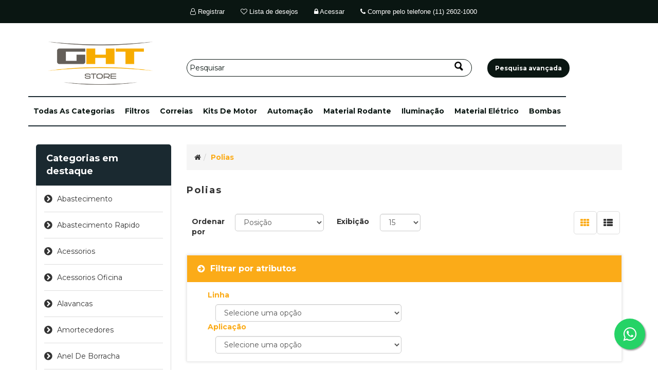

--- FILE ---
content_type: text/html; charset=utf-8
request_url: https://www.ghtstore.com/polias-2
body_size: 22415
content:
<!DOCTYPE html><html lang=pt class=html-category-page><head><title>POLIAS - GHT Store &#x2013; Pe&#xE7;as para tratores e caminh&#xF5;es 29</title><meta charset=UTF-8><meta http-equiv=content-encoding content=gzip><meta name=description content="POLIAS 59"><meta name=google-site-verification content=edqrNyAmkYXrqhsr2NTLTfBrIl7yPvRgGt0rJBmHVt8><meta name=keywords content=POLIAS><meta http-equiv=X-UA-Compatible content="IE=edge"><meta name=viewport content="width=device-width, initial-scale=1"><link href="https://fonts.googleapis.com/css?family=Montserrat:300,400,500,700" rel=stylesheet><script async src="https://www.googletagmanager.com/gtag/js?id=AW-945249080"></script><script>function gtag(){dataLayer.push(arguments)}window.dataLayer=window.dataLayer||[];gtag("js",new Date);gtag("config","AW-945249080")</script><meta name=viewport content="width=device-width, initial-scale=1"><script async src="https://www.googletagmanager.com/gtag/js?id=UA-161756693-1"></script><script>function gtag(){dataLayer.push(arguments)}window.dataLayer=window.dataLayer||[];gtag("js",new Date);gtag("config","UA-161756693-1")</script><link href=/Themes/WristwearTheme/Content/css/owl.carousel.min.css rel=stylesheet><link href=/Themes/WristwearTheme/Content/css/bootstrap.min.css rel=stylesheet><link href=/Themes/WristwearTheme/Content/css/font-awesome.min.css rel=stylesheet><link href=/Themes/WristwearTheme/Content/css/wristwear-styles.min.css rel=stylesheet><link href=/Themes/WristwearTheme/Content/css/wristwear-styles-responsive.min.css rel=stylesheet><link href=/Plugins/Widgets.NivoSlider/Content/nivoslider/nivo-slider.min.css rel=stylesheet><link href=/Plugins/Widgets.NivoSlider/Content/nivoslider/themes/custom/custom.min.css rel=stylesheet><link rel=canonical href=https://www.ghtstore.com/polias-2><link rel=apple-touch-icon sizes=180x180 href=/icons/icons_0/apple-touch-icon.png><link rel=icon type=image/png sizes=32x32 href=/icons/icons_0/favicon-32x32.png><link rel=icon type=image/png sizes=192x192 href=/icons/icons_0/android-chrome-192x192.png><link rel=icon type=image/png sizes=16x16 href=/icons/icons_0/favicon-16x16.png><link rel=manifest href=/icons/icons_0/site.webmanifest><link rel=mask-icon href=/icons/icons_0/safari-pinned-tab.svg color=#5bbad5><link rel="shortcut icon" href=/icons/icons_0/favicon.ico><meta name=msapplication-TileColor content=#2d89ef><meta name=msapplication-TileImage content=/icons/icons_0/mstile-144x144.png><meta name=msapplication-config content=/icons/icons_0/browserconfig.xml><meta name=theme-color content=#ffffff><!--[if lt IE 9]><script src=https://oss.maxcdn.com/libs/respond.js/1.3.0/respond.min.js></script><![endif]--><script>!function(n,t,i,r,u,f,e){n.fbq||(u=n.fbq=function(){u.callMethod?u.callMethod.apply(u,arguments):u.queue.push(arguments)},n._fbq||(n._fbq=u),u.push=u,u.loaded=!0,u.version="2.0",u.queue=[],f=t.createElement(i),f.async=!0,f.src=r,e=t.getElementsByTagName(i)[0],e.parentNode.insertBefore(f,e))}(window,document,"script","https://connect.facebook.net/en_US/fbevents.js");fbq("init","1629049890910282");fbq("track","PageView")</script><noscript><img height=1 width=1 style=display:none src="https://www.facebook.com/tr?id=1629049890910282&amp;ev=PageView&amp;noscript=1"></noscript><body><!--[if lt IE 7]><p class=chromeframe>You are using an <strong>outdated</strong> browser. Please <a href="http://browsehappy.com/">upgrade your browser</a> or <a href="http://www.google.com/chromeframe/?redirect=true">activate Google Chrome Frame</a> to improve your experience.</p><![endif]--><div class=ajax-loading-block-window style=display:none></div><div id=dialog-notifications-success title=Notificação style=display:none></div><div id=dialog-notifications-error title=Erro style=display:none></div><div id=dialog-notifications-warning title=Atenção style=display:none></div><div id=bar-notification class=bar-notification-container data-close=Fechar></div><div id=corpo class=master-wrapper-page><!--[if lte IE 8]><div style=clear:both;height:59px;text-align:center;position:relative><a href=http://www.microsoft.com/windows/internet-explorer/default.aspx target=_blank> <img src=/Themes/WristwearTheme/Content/images/ie_warning.jpg height=42 width=820 alt="You are using an outdated browser. For a faster, safer browsing experience, upgrade for free today."> </a></div><![endif]--><div class=admin-header-link><ul></ul></div><div class=header><div class=header-upper><div class=container><div class=row><div class=col-md-12><div class=header-links-wrapper><div class="header-links header-top-center"><ul style=justify-content:center;padding-left:25%><li class=register><a href="/register?returnUrl=%2Fpolias-2"><span><i class="fa fa-user-o" aria-hidden=true></i> Registrar</span></a><li class=my-wishlist><a href=/wishlist> <span class=wishlist-label><i class="fa fa-heart-o" aria-hidden=true></i> Lista de desejos </span> </a><li class=login><a href="/login?returnUrl=%2Fpolias-2"><span><i class="fa fa-lock" aria-hidden=true></i> Acessar </span></a><li><li class=logout><a href=tel:+551126021000><span><i class="fa fa-phone" aria-hidden=true></i></span> Compre pelo telefone (11) 2602-1000</a></ul></div></div></div></div></div></div><div class="header-lower master-column-wrapper" style=margin-top:0><div class=container><div class=row><div class="col-xs-12 col-sm-3 col-md-3 col-lg-3"><div class=header-logo style=padding-top:2em;width:250px;height:auto;float:left><a href="/"> <img alt="GHT Store" src=https://ghtstore.com/images/thumbs/0821269_logo.png width=100% height=auto> </a></div></div><div class="col-xs-12 col-sm-6 col-md-6 col-lg-6"><div class=search-box style=margin-top:40px><form method=get id=small-search-box-form action=/search><div class=form-group><input type=text class="search-nav form-control" id=small-searchterms autocomplete=off placeholder=Pesquisar name=q aria-label=Pesquisar> <input type=hidden name=sid value=true> <input type=hidden name=adv value=true> <input type=submit class="btn search-box-button"></div></form><style>input[type="text"]::placeholder{color:#0a1612}input[type="text"]:-ms-input-placeholder{color:#0a1612}input[type="text"]::-ms-input-placeholder{color:#0a1612}</style></div></div><div class="col-xs-12 col-sm-2 col-md-2 col-lg-2"><div class=news-button style=padding-top:2em;margin-left:0;margin-top:40px><a class="btn btn btn-primary read-more" style=border-radius:20px;font-size:12px href=/search><span>Pesquisa avançada</span></a></div></div></div></div></div><div class=header-menu style=padding-bottom:.3em><div class=container><div class=row><div class="main-menu center-2" style="margin:0 auto"><nav class="navbar navbar-inverse category-menu"><div class=navbar-header><button aria-expanded=false data-target=#mobile-menu data-toggle=collapse class="navbar-toggle collapsed" type=button> <span class=sr-only>Toggle navigation</span> <span class=icon-bar></span> <span class=icon-bar></span> <span class=icon-bar></span> </button></div><div id=mobile-menu class="collapse navbar-collapse"><ul class="nav navbar-nav"><li class=dropdown><span class="fa fa-angle-down visible-xs"></span> <a class=dropdown-toggle role=button aria-expanded=false> <span class=category-name>todas as categorias</span> </a><ul class="dropdown-menu sub-menusublist first-level" role=menu><li><a href=/abastecimento>abastecimento </a><li><a href=/abastecimento-rapido>abastecimento rapido </a><li><a href=/acessorios>acessorios </a><li><a href=/acessorios-oficina>acessorios oficina </a><li><a href=/alavancas>alavancas </a><li><a href=/amortecedores-2>amortecedores </a><li><a href=/anel-de-borracha>anel de borracha </a><li><a href=/anel-teflon>anel teflon </a><li><a href=/ar-condicionado-2>ar condicionado </a><li><a>arruelas </a><li><a href=/automacao>automa&#xE7;&#xE3;o </a><li><a href=/barras-3>barras </a><li><a href=/bomba-hidraulica-2>bomba hidraulica </a><li><a href=/bombas>bombas </a><li><a href=/borracharia-2>borracharia </a><li><a href=/bracos>bracos </a><li><a href=/brindes-promocionais>brindes promocionais </a><li><a href=/bronzinas-2>bronzinas </a><li><a>buchas </a><li><a href=/buchas-de-aco>buchas de aco </a><li><a href=/buchas-de-bronze>buchas de bronze </a><li><a href=/buchas-metal-patente-2>buchas metal patente </a><li><a href=/cabecotes-3>cabecotes </a><li><a href=/cabos>cabos </a><li><a href=/calcos-3>calcos </a><li><a href=/carcacas-2>carcacas </a><li><a href=/cardan>cardan </a><li><a href=/carter>carter </a><li><a href=/casquilho>casquilho </a><li><a href=/caterpillar-2>caterpillar </a><li><a href=/celeron>celeron </a><li><a href=/coletores>coletores </a><li><a href=/componentes>componentes </a><li><a href=/componentes-gp>componentes gp </a><li><a href=/compressores>compressores </a><li><a href=/contr-contaminacao>contr contaminacao </a><li><a href=/coroa-e-pinhao>coroa e pinhao </a><li><a href=/correias-2>correias </a><li><a href=/correntes>correntes </a><li><a href=/coximamortecedores>coxim&amp;amortecedores </a><li><a href=/dia-a-dia>dia a dia </a><li><a href=/discos-2>discos </a><li><a href=/display-feira>display feira </a><li><a href=/duocone-3>duocone </a><li><a href=/eixos-2>eixos </a><li><a href=/eixos-diantras>eixos dian&amp;tras </a><li><a href=/engrenagens-5>engrenagens </a><li><a href=/epis>epi&#x27;s </a><li><a href=/equip-seguranca>equip seguranca </a><li><a href=/escav-eletr-pecas-2>escav eletr pecas </a><li><a href=/escavadeira-eletrica>escavadeira eletrica </a><li><a href=/esticador-esteira>esticador esteira </a><li><a href=/f-p-s>f p s </a><li><a href=/fabrica-biza>fabrica biza </a><li><a href=/ferragens-de-fixacao>ferragens de fixacao </a><li><a href=/ferramental>ferramental </a><li><a href=/ferramentas-3>ferramentas </a><li><a href=/ferrovia-2>ferrovia </a><li><a href=/fertilizantes>fertilizantes </a><li><a href=/filtragem>filtragem </a><li><a href=/filtros-3>filtros </a><li><a href=/fiscal>fiscal </a><li><a href=/fixadores>fixadores </a><li><a href=/fps-gp>fps gp </a><li><a href=/freios-3>freios </a><li><a href=/friccao>friccao </a><li><a href=/gaxetas>gaxetas </a><li><a href=/ght-arremate>ght arremate </a><li><a href=/iluminacao>ilumina&#xE7;&#xE3;o </a><li><a href=/impulsor>impulsor </a><li><a href=/indicadores-3>indicadores </a><li><a href=/injecao>injecao </a><li><a href=/injetores-2>injetores </a><li><a href=/inovacao>inovacao </a><li><a href=/junta-universal>junta universal </a><li><a href=/juntas>juntas </a><li><a href=/kits-de-motor-4>kits de motor </a><li><a href=/lubrif-automatica>lubrif automatica </a><li><a href=/lubrificacao-3>lubrificacao </a><li><a href=/lubrificantes>lubrificantes </a><li><a href=/mangueiras>mangueiras </a><li><a href=/manutencao>manutencao </a><li><a href=/maquina-de-via>maquina de via </a><li><a href=/material-cozinha>material cozinha </a><li><a href=/material-eletrico>material el&#xE9;trico </a><li><a href=/material-rodante>material rodante </a><li><a href=/microfundido>microfundido </a><li><a href=/miscelaneas>miscelaneas </a><li><a href=/miudezas>miudezas </a><li><a href=/molas-2>molas </a><li><a href=/montagem-pd>montagem p&amp;d </a><li><a href=/motor>motor </a><li><a href=/motor-basico>motor basico </a><li><a href=/mro>mro </a><li><a href=/munck>munck </a><li><a href=/operador-logistico>operador logistico </a><li><a>outros </a><li><a href=/parafusos-2>parafusos </a><li><a href=/pecas-3d>pecas 3d </a><li><a href=/pecas-dentadas>pecas dentadas </a><li><a href=/pecas-estruturais>pecas estruturais </a><li><a href=/pecas-gp>pecas gp </a><li><a href=/pinos-3>pinos </a><li><a href=/pinos-e-buchas>pinos e buchas </a><li><a href=/pistao-hidraulico>pistao hidraulico </a><li><a href=/placas>placas </a><li><a href=/pneus>pneus </a><li><a href=/pneus-rodas-2>pneus &amp; rodas </a><li><a href=/pneus-e-acessorios>pneus e acessorios </a><li><a href=/polias-2>polias </a><li><a href=/produto-quimico-4>produto quimico </a><li><a href=/protecao-termica>protecao termica </a><li><a href=/protetores>protetores </a><li><a href=/radiadores-2>radiadores </a><li><a href=/redondo>redondo </a><li><a href=/retentores>retentores </a><li><a href=/revestimento-gp>revestimento gp </a><li><a href=/rodante-gp>rodante gp </a><li><a href=/rodas>rodas </a><li><a href=/rolamentos-2>rolamentos </a><li><a href=/rotulas>rotulas </a><li><a href=/silenciosos-2>silenciosos </a><li><a href=/sistema-video>sistema video </a><li><a href=/sup-prateleira>sup prateleira </a><li><a href=/suporte-interno>suporte interno </a><li><a href=/supressor>supressor </a><li><a href=/tecnologia-embarcada>tecnologia embarcada </a><li><a href=/tiras>tiras </a><li><a href=/trem-passageiros>trem passageiros </a><li><a href=/truck>truck </a><li><a href=/tubo>tubo </a><li><a href=/tubo-hidraulico>tubo hidraulico </a><li><a href=/turbinas-3>turbinas </a><li><a href=/valvulas>valvulas </a><li><a href=/vedacao-2>vedacao </a><li><a href=/vendas-on>vendas on </a><li><a href=/vidros>vidros </a><li><a href=/virabrequins>virabrequins </a></ul><li><a href=/filtros-3> filtros </a><li><a href=/correias-2> correias </a><li><a href=/kits-de-motor-4> kits de motor </a><li><a href=/automacao> automa&#xE7;&#xE3;o </a><li><a href=/material-rodante> material rodante </a><li><a href=/iluminacao> ilumina&#xE7;&#xE3;o </a><li><a href=/material-eletrico> material el&#xE9;trico </a><li><a href=/bombas> bombas </a></ul></div></nav></div></div></div></div></div><div class=master-wrapper-content><div class="slider-wrapper theme-custom"><div id=nivo-slider class=nivoSlider><a href=https://ghtstore.com/material-rodante aria-label=""> <img src="https://ghtstore.com/images/thumbs/0781085_RODANTE BANNER copiar.png" data-thumb="https://ghtstore.com/images/thumbs/0781085_RODANTE BANNER copiar.png" data-transition="" alt=""> </a> <a href=https://ghtstore.com/bombas aria-label=""> <img src="https://ghtstore.com/images/thumbs/0773818_bombas copiar.png" data-thumb="https://ghtstore.com/images/thumbs/0773818_bombas copiar.png" data-transition="" alt=""> </a></div></div><div class=container><div class=row><div class=col-md-12></div></div><div class=ajax-loading-block-window style=display:none><div class=loading-image></div></div></div><div class=master-column-wrapper><div class=container><div class=row><div class="sidebar col-md-3"><div class="block block-category-navigation well box-shadow-wrapper"><div class="title main-title"><strong>Categorias em destaque</strong></div><div class=listbox><ul class="nav nav-list"><li class=inactive><a href=/abastecimento>abastecimento </a><li class=inactive><a href=/abastecimento-rapido>abastecimento rapido </a><li class=inactive><a href=/acessorios>acessorios </a><li class=inactive><a href=/acessorios-oficina>acessorios oficina </a><li class=inactive><a href=/alavancas>alavancas </a><li class=inactive><a href=/amortecedores-2>amortecedores </a><li class=inactive><a href=/anel-de-borracha>anel de borracha </a><li class=inactive><a href=/anel-teflon>anel teflon </a><li class=inactive><a href=/ar-condicionado-2>ar condicionado </a><li class=inactive><a>arruelas </a><li class=inactive><a href=/automacao>automa&#xE7;&#xE3;o </a><li class=inactive><a href=/barras-3>barras </a><li class=inactive><a href=/bomba-hidraulica-2>bomba hidraulica </a><li class=inactive><a href=/bombas>bombas </a><li class=inactive><a href=/borracharia-2>borracharia </a><li class=inactive><a href=/bracos>bracos </a><li class=inactive><a href=/brindes-promocionais>brindes promocionais </a><li class=inactive><a href=/bronzinas-2>bronzinas </a><li class=inactive><a>buchas </a><li class=inactive><a href=/buchas-de-aco>buchas de aco </a><li class=inactive><a href=/buchas-de-bronze>buchas de bronze </a><li class=inactive><a href=/buchas-metal-patente-2>buchas metal patente </a><li class=inactive><a href=/cabecotes-3>cabecotes </a><li class=inactive><a href=/cabos>cabos </a><li class=inactive><a href=/calcos-3>calcos </a><li class=inactive><a href=/carcacas-2>carcacas </a><li class=inactive><a href=/cardan>cardan </a><li class=inactive><a href=/carter>carter </a><li class=inactive><a href=/casquilho>casquilho </a><li class=inactive><a href=/caterpillar-2>caterpillar </a><li class=inactive><a href=/celeron>celeron </a><li class=inactive><a href=/coletores>coletores </a><li class=inactive><a href=/componentes>componentes </a><li class=inactive><a href=/componentes-gp>componentes gp </a><li class=inactive><a href=/compressores>compressores </a><li class=inactive><a href=/contr-contaminacao>contr contaminacao </a><li class=inactive><a href=/coroa-e-pinhao>coroa e pinhao </a><li class=inactive><a href=/correias-2>correias </a><li class=inactive><a href=/correntes>correntes </a><li class=inactive><a href=/coximamortecedores>coxim&amp;amortecedores </a><li class=inactive><a href=/dia-a-dia>dia a dia </a><li class=inactive><a href=/discos-2>discos </a><li class=inactive><a href=/display-feira>display feira </a><li class=inactive><a href=/duocone-3>duocone </a><li class=inactive><a href=/eixos-2>eixos </a><li class=inactive><a href=/eixos-diantras>eixos dian&amp;tras </a><li class=inactive><a href=/engrenagens-5>engrenagens </a><li class=inactive><a href=/epis>epi&#x27;s </a><li class=inactive><a href=/equip-seguranca>equip seguranca </a><li class=inactive><a href=/escav-eletr-pecas-2>escav eletr pecas </a><li class=inactive><a href=/escavadeira-eletrica>escavadeira eletrica </a><li class=inactive><a href=/esticador-esteira>esticador esteira </a><li class=inactive><a href=/f-p-s>f p s </a><li class=inactive><a href=/fabrica-biza>fabrica biza </a><li class=inactive><a href=/ferragens-de-fixacao>ferragens de fixacao </a><li class=inactive><a href=/ferramental>ferramental </a><li class=inactive><a href=/ferramentas-3>ferramentas </a><li class=inactive><a href=/ferrovia-2>ferrovia </a><li class=inactive><a href=/fertilizantes>fertilizantes </a><li class=inactive><a href=/filtragem>filtragem </a><li class=inactive><a href=/filtros-3>filtros </a><li class=inactive><a href=/fiscal>fiscal </a><li class=inactive><a href=/fixadores>fixadores </a><li class=inactive><a href=/fps-gp>fps gp </a><li class=inactive><a href=/freios-3>freios </a><li class=inactive><a href=/friccao>friccao </a><li class=inactive><a href=/gaxetas>gaxetas </a><li class=inactive><a href=/ght-arremate>ght arremate </a><li class=inactive><a href=/iluminacao>ilumina&#xE7;&#xE3;o </a><li class=inactive><a href=/impulsor>impulsor </a><li class=inactive><a href=/indicadores-3>indicadores </a><li class=inactive><a href=/injecao>injecao </a><li class=inactive><a href=/injetores-2>injetores </a><li class=inactive><a href=/inovacao>inovacao </a><li class=inactive><a href=/junta-universal>junta universal </a><li class=inactive><a href=/juntas>juntas </a><li class=inactive><a href=/kits-de-motor-4>kits de motor </a><li class=inactive><a href=/lubrif-automatica>lubrif automatica </a><li class=inactive><a href=/lubrificacao-3>lubrificacao </a><li class=inactive><a href=/lubrificantes>lubrificantes </a><li class=inactive><a href=/mangueiras>mangueiras </a><li class=inactive><a href=/manutencao>manutencao </a><li class=inactive><a href=/maquina-de-via>maquina de via </a><li class=inactive><a href=/material-cozinha>material cozinha </a><li class=inactive><a href=/material-eletrico>material el&#xE9;trico </a><li class=inactive><a href=/material-rodante>material rodante </a><li class=inactive><a href=/microfundido>microfundido </a><li class=inactive><a href=/miscelaneas>miscelaneas </a><li class=inactive><a href=/miudezas>miudezas </a><li class=inactive><a href=/molas-2>molas </a><li class=inactive><a href=/montagem-pd>montagem p&amp;d </a><li class=inactive><a href=/motor>motor </a><li class=inactive><a href=/motor-basico>motor basico </a><li class=inactive><a href=/mro>mro </a><li class=inactive><a href=/munck>munck </a><li class=inactive><a href=/operador-logistico>operador logistico </a><li class=inactive><a>outros </a><li class=inactive><a href=/parafusos-2>parafusos </a><li class=inactive><a href=/pecas-3d>pecas 3d </a><li class=inactive><a href=/pecas-dentadas>pecas dentadas </a><li class=inactive><a href=/pecas-estruturais>pecas estruturais </a><li class=inactive><a href=/pecas-gp>pecas gp </a><li class=inactive><a href=/pinos-3>pinos </a><li class=inactive><a href=/pinos-e-buchas>pinos e buchas </a><li class=inactive><a href=/pistao-hidraulico>pistao hidraulico </a><li class=inactive><a href=/placas>placas </a><li class=inactive><a href=/pneus>pneus </a><li class=inactive><a href=/pneus-rodas-2>pneus &amp; rodas </a><li class=inactive><a href=/pneus-e-acessorios>pneus e acessorios </a><li class="active last"><a href=/polias-2>polias </a><li class=inactive><a href=/produto-quimico-4>produto quimico </a><li class=inactive><a href=/protecao-termica>protecao termica </a><li class=inactive><a href=/protetores>protetores </a><li class=inactive><a href=/radiadores-2>radiadores </a><li class=inactive><a href=/redondo>redondo </a><li class=inactive><a href=/retentores>retentores </a><li class=inactive><a href=/revestimento-gp>revestimento gp </a><li class=inactive><a href=/rodante-gp>rodante gp </a><li class=inactive><a href=/rodas>rodas </a><li class=inactive><a href=/rolamentos-2>rolamentos </a><li class=inactive><a href=/rotulas>rotulas </a><li class=inactive><a href=/silenciosos-2>silenciosos </a><li class=inactive><a href=/sistema-video>sistema video </a><li class=inactive><a href=/sup-prateleira>sup prateleira </a><li class=inactive><a href=/suporte-interno>suporte interno </a><li class=inactive><a href=/supressor>supressor </a><li class=inactive><a href=/tecnologia-embarcada>tecnologia embarcada </a><li class=inactive><a href=/tiras>tiras </a><li class=inactive><a href=/trem-passageiros>trem passageiros </a><li class=inactive><a href=/truck>truck </a><li class=inactive><a href=/tubo>tubo </a><li class=inactive><a href=/tubo-hidraulico>tubo hidraulico </a><li class=inactive><a href=/turbinas-3>turbinas </a><li class=inactive><a href=/valvulas>valvulas </a><li class=inactive><a href=/vedacao-2>vedacao </a><li class=inactive><a href=/vendas-on>vendas on </a><li class=inactive><a href=/vidros>vidros </a><li class=inactive><a href=/virabrequins>virabrequins </a></ul></div></div><div class="block block-manufacturer-navigation well box-shadow-wrapper"><div class="title main-title"><strong>Marcas</strong></div><div class=listbox><ul class="nav nav-list"><li class=inactive><a href=/centerflon>centerflon</a><li class=inactive><a href=/brasimpar>brasimpar</a></ul><div class=view-all><a href=/manufacturer/all>Ver tudo</a></div></div></div></div><div class="side-content col-md-9"><div class=breadcrumb-wrapper><ul class=breadcrumb itemscope itemtype=http://schema.org/BreadcrumbList><li><a href="/" title=Início><i class="fa fa-home"></i></a><li itemprop=itemListElement itemscope itemtype=http://schema.org/ListItem><strong class="current-item active" itemprop=name>polias</strong> <span itemprop=item itemscope itemtype=http://schema.org/Thing id=/polias-2> </span><meta itemprop=position content=1></ul></div><div class="page category-page"><div class="page-title panel-heading"><h1>polias</h1></div><div class=page-body><div class="product-selectors clearfix"><div class="product-sorting col-xs-6 col-sm-4 col-md-4"><div class=row><div class="col-sm-5 col-md-4 product-span"><label>Ordenar por</label></div><div class="col-sm-7 col-md-8 remove_left_padding"><select aria-label="Selecione a ordem de classificação do produto" class="form-control dropdown-filter" id=products-orderby name=products-orderby onchange=setLocation(this.value)><option selected value="https://www.ghtstore.com/polias-2?orderby=0">Posi&#xE7;&#xE3;o<option value="https://www.ghtstore.com/polias-2?orderby=5">Nome: A a Z<option value="https://www.ghtstore.com/polias-2?orderby=6">Nome: Z a A<option value="https://www.ghtstore.com/polias-2?orderby=15">Criado em</select></div></div></div><div class="product-page-size col-xs-6 col-sm-4 col-md-4"><div class=row><div class="col-sm-5 col-md-4 product-span"><label>Exibição</label></div><div class="col-sm-4 col-md-4 remove_left_padding"><select aria-label="Selecione o número de produtos por página" class="form-control dropdown-filter" id=products-pagesize name=products-pagesize onchange=setLocation(this.value)><option selected value="https://www.ghtstore.com/polias-2?pagesize=15">15<option value="https://www.ghtstore.com/polias-2?pagesize=30">30<option value="https://www.ghtstore.com/polias-2?pagesize=45">45</select></div></div></div><div class="product-viewmode col-xs-12 col-sm-4 col-md-4"><div class=row><div class="col-md-4 grid-list-icon"><a class="viewmode-icon grid selected" href="https://www.ghtstore.com/polias-2?viewmode=grid" title=Grade><i class="fa fa-th"></i></a> <a class="viewmode-icon list" href="https://www.ghtstore.com/polias-2?viewmode=list" title=Lista><i class="fa fa-th-list"></i></a></div></div></div></div><div class=product-filters-wrapper><div class="product-filters product-spec-filter well"><div class=filter-title><i class="fa fa-arrow-circle-right"></i> <strong>Filtrar por atributos</strong></div><div class=filter-content><div class=available-items><ul class="nav nav-list"><li class=title><strong>Linha</strong></li><div class=form-group><div class="col-sm-6 col-md-6"><select onchange="val(&#34;filtro1&#34;)" id=filtro1 class="form-control category-iteam dropdown-toggle"><option value="" selected disabled hidden>Selecione uma opção <option value="https://www.ghtstore.com/polias-2?specs=1287">CASE<option value="https://www.ghtstore.com/polias-2?specs=1230">CATERPILLAR<option value="https://www.ghtstore.com/polias-2?specs=1232">CUMMINS<option value="https://www.ghtstore.com/polias-2?specs=3303">FIAT<option value="https://www.ghtstore.com/polias-2?specs=1270">HYUNDAI<option value="https://www.ghtstore.com/polias-2?specs=1278">INDUSTRIAL<option value="https://www.ghtstore.com/polias-2?specs=1231">KOMATSU<option value="https://www.ghtstore.com/polias-2?specs=4089">KRESS<option value="https://www.ghtstore.com/polias-2?specs=1271">LIEBHERR<option value="https://www.ghtstore.com/polias-2?specs=10790">MAN<option value="https://www.ghtstore.com/polias-2?specs=1275">MERCEDES BENZ<option value="https://www.ghtstore.com/polias-2?specs=1291">MWM<option value="https://www.ghtstore.com/polias-2?specs=1289">NEW HOLLAND<option value="https://www.ghtstore.com/polias-2?specs=1234">OUTROS<option value="https://www.ghtstore.com/polias-2?specs=4858">VOLKSWAGEM</select></div></div></ul><ul class="nav nav-list"><li class=title><strong>Aplica&#xE7;&#xE3;o</strong></li><div class=form-group><div class="col-sm-6 col-md-6"><select onchange="val(&#34;filtro2&#34;)" id=filtro2 class="form-control category-iteam dropdown-toggle"><option value="" selected disabled hidden>Selecione uma opção <option value="https://www.ghtstore.com/polias-2?specs=2903">1190<option value="https://www.ghtstore.com/polias-2?specs=2904">1190T<option value="https://www.ghtstore.com/polias-2?specs=1795">120<option value="https://www.ghtstore.com/polias-2?specs=1292">120B<option value="https://www.ghtstore.com/polias-2?specs=1293">120G<option value="https://www.ghtstore.com/polias-2?specs=1442">120H<option value="https://www.ghtstore.com/polias-2?specs=1528">120K<option value="https://www.ghtstore.com/polias-2?specs=1529">120K 2<option value="https://www.ghtstore.com/polias-2?specs=2416">120M<option value="https://www.ghtstore.com/polias-2?specs=2417">120M 2<option value="https://www.ghtstore.com/polias-2?specs=3231">1290T<option value="https://www.ghtstore.com/polias-2?specs=1929">12F<option value="https://www.ghtstore.com/polias-2?specs=1294">12G<option value="https://www.ghtstore.com/polias-2?specs=1295">12H<option value="https://www.ghtstore.com/polias-2?specs=1530">12K<option value="https://www.ghtstore.com/polias-2?specs=1531">12M<option value="https://www.ghtstore.com/polias-2?specs=2418">12M 2<option value="https://www.ghtstore.com/polias-2?specs=2419">12M 3<option value="https://www.ghtstore.com/polias-2?specs=1296">130G<option value="https://www.ghtstore.com/polias-2?specs=1443">135H<option value="https://www.ghtstore.com/polias-2?specs=2906">1390<option value="https://www.ghtstore.com/polias-2?specs=1930">140<option value="https://www.ghtstore.com/polias-2?specs=1297">140B<option value="https://www.ghtstore.com/polias-2?specs=1298">140G<option value="https://www.ghtstore.com/polias-2?specs=1299">140H<option value="https://www.ghtstore.com/polias-2?specs=1532">140K<option value="https://www.ghtstore.com/polias-2?specs=1533">140K 2<option value="https://www.ghtstore.com/polias-2?specs=1534">140M<option value="https://www.ghtstore.com/polias-2?specs=1535">140M 2<option value="https://www.ghtstore.com/polias-2?specs=2420">140M 3<option value="https://www.ghtstore.com/polias-2?specs=2589">141<option value="https://www.ghtstore.com/polias-2?specs=2590">143<option value="https://www.ghtstore.com/polias-2?specs=1300">143H<option value="https://www.ghtstore.com/polias-2?specs=1796">14E<option value="https://www.ghtstore.com/polias-2?specs=1301">14G<option value="https://www.ghtstore.com/polias-2?specs=1302">14H<option value="https://www.ghtstore.com/polias-2?specs=1536">14L<option value="https://www.ghtstore.com/polias-2?specs=2617">14M<option value="https://www.ghtstore.com/polias-2?specs=2668">14M 3<option value="https://www.ghtstore.com/polias-2?specs=2592">151<option value="https://www.ghtstore.com/polias-2?specs=2593">153<option value="https://www.ghtstore.com/polias-2?specs=1303">160G<option value="https://www.ghtstore.com/polias-2?specs=1304">160H<option value="https://www.ghtstore.com/polias-2?specs=1537">160K<option value="https://www.ghtstore.com/polias-2?specs=1538">160M<option value="https://www.ghtstore.com/polias-2?specs=1539">160M 2<option value="https://www.ghtstore.com/polias-2?specs=2421">160M 3<option value="https://www.ghtstore.com/polias-2?specs=2594">161<option value="https://www.ghtstore.com/polias-2?specs=2595">163<option value="https://www.ghtstore.com/polias-2?specs=1305">163H<option value="https://www.ghtstore.com/polias-2?specs=1814">16H<option value="https://www.ghtstore.com/polias-2?specs=1817">16M<option value="https://www.ghtstore.com/polias-2?specs=2669">16M 3<option value="https://www.ghtstore.com/polias-2?specs=2598">181<option value="https://www.ghtstore.com/polias-2?specs=2726">18M<option value="https://www.ghtstore.com/polias-2?specs=1647">18M 3<option value="https://www.ghtstore.com/polias-2?specs=2599">191<option value="https://www.ghtstore.com/polias-2?specs=1874">205B<option value="https://www.ghtstore.com/polias-2?specs=1751">206B<option value="https://www.ghtstore.com/polias-2?specs=1875">211B<option value="https://www.ghtstore.com/polias-2?specs=1752">212B<option value="https://www.ghtstore.com/polias-2?specs=1876">213B<option value="https://www.ghtstore.com/polias-2?specs=1753">214B<option value="https://www.ghtstore.com/polias-2?specs=1933">215<option value="https://www.ghtstore.com/polias-2?specs=1963">215B<option value="https://www.ghtstore.com/polias-2?specs=1964">215C<option value="https://www.ghtstore.com/polias-2?specs=1306">215D<option value="https://www.ghtstore.com/polias-2?specs=1965">219<option value="https://www.ghtstore.com/polias-2?specs=1307">219D<option value="https://www.ghtstore.com/polias-2?specs=1877">224B<option value="https://www.ghtstore.com/polias-2?specs=1934">225<option value="https://www.ghtstore.com/polias-2?specs=1853">225B<option value="https://www.ghtstore.com/polias-2?specs=1308">225D<option value="https://www.ghtstore.com/polias-2?specs=1842">226B<option value="https://www.ghtstore.com/polias-2?specs=1854">229<option value="https://www.ghtstore.com/polias-2?specs=1309">229D<option value="https://www.ghtstore.com/polias-2?specs=1310">235<option value="https://www.ghtstore.com/polias-2?specs=2052">235B<option value="https://www.ghtstore.com/polias-2?specs=1311">235C<option value="https://www.ghtstore.com/polias-2?specs=1312">235D<option value="https://www.ghtstore.com/polias-2?specs=1845">246C<option value="https://www.ghtstore.com/polias-2?specs=2907">2470C<option value="https://www.ghtstore.com/polias-2?specs=2736">256C<option value="https://www.ghtstore.com/polias-2?specs=2226">262C<option value="https://www.ghtstore.com/polias-2?specs=2227">262C2<option value="https://www.ghtstore.com/polias-2?specs=2231">272C<option value="https://www.ghtstore.com/polias-2?specs=2741">277C<option value="https://www.ghtstore.com/polias-2?specs=2742">277C2<option value="https://www.ghtstore.com/polias-2?specs=2743">279C<option value="https://www.ghtstore.com/polias-2?specs=2765">279C2<option value="https://www.ghtstore.com/polias-2?specs=2237">287C<option value="https://www.ghtstore.com/polias-2?specs=2238">287C2<option value="https://www.ghtstore.com/polias-2?specs=2240">289C<option value="https://www.ghtstore.com/polias-2?specs=2241">289C2<option value="https://www.ghtstore.com/polias-2?specs=2243">297C<option value="https://www.ghtstore.com/polias-2?specs=2246">299C<option value="https://www.ghtstore.com/polias-2?specs=3128">303.5D<option value="https://www.ghtstore.com/polias-2?specs=2871">303.5E<option value="https://www.ghtstore.com/polias-2?specs=2745">303C<option value="https://www.ghtstore.com/polias-2?specs=2874">304E<option value="https://www.ghtstore.com/polias-2?specs=2875">304E2<option value="https://www.ghtstore.com/polias-2?specs=2876">305.5E<option value="https://www.ghtstore.com/polias-2?specs=1679">3054<option value="https://www.ghtstore.com/polias-2?specs=1988">3054C<option value="https://www.ghtstore.com/polias-2?specs=1989">3054E<option value="https://www.ghtstore.com/polias-2?specs=2878">305E<option value="https://www.ghtstore.com/polias-2?specs=2879">305E2<option value="https://www.ghtstore.com/polias-2?specs=5069">3064<option value="https://www.ghtstore.com/polias-2?specs=3432">3066<option value="https://www.ghtstore.com/polias-2?specs=2880">306E<option value="https://www.ghtstore.com/polias-2?specs=3241">306E2<option value="https://www.ghtstore.com/polias-2?specs=2881">307E<option value="https://www.ghtstore.com/polias-2?specs=2882">307E2<option value="https://www.ghtstore.com/polias-2?specs=2883">308E<option value="https://www.ghtstore.com/polias-2?specs=2884">308E2<option value="https://www.ghtstore.com/polias-2?specs=1808">311<option value="https://www.ghtstore.com/polias-2?specs=1444">3114<option value="https://www.ghtstore.com/polias-2?specs=1445">3116<option value="https://www.ghtstore.com/polias-2?specs=1809">311B<option value="https://www.ghtstore.com/polias-2?specs=1762">311C<option value="https://www.ghtstore.com/polias-2?specs=3094">311F<option value="https://www.ghtstore.com/polias-2?specs=3192">311FL<option value="https://www.ghtstore.com/polias-2?specs=1810">312<option value="https://www.ghtstore.com/polias-2?specs=1543">3126<option value="https://www.ghtstore.com/polias-2?specs=1544">3126B<option value="https://www.ghtstore.com/polias-2?specs=1545">3126E<option value="https://www.ghtstore.com/polias-2?specs=1683">312B<option value="https://www.ghtstore.com/polias-2?specs=1684">312BL<option value="https://www.ghtstore.com/polias-2?specs=1685">312C<option value="https://www.ghtstore.com/polias-2?specs=1686">312CL<option value="https://www.ghtstore.com/polias-2?specs=1990">312D2<option value="https://www.ghtstore.com/polias-2?specs=2960">312F<option value="https://www.ghtstore.com/polias-2?specs=1811">312L<option value="https://www.ghtstore.com/polias-2?specs=1991">313D2<option value="https://www.ghtstore.com/polias-2?specs=1768">314C<option value="https://www.ghtstore.com/polias-2?specs=1769">314CL<option value="https://www.ghtstore.com/polias-2?specs=2317">314E<option value="https://www.ghtstore.com/polias-2?specs=2318">314EL<option value="https://www.ghtstore.com/polias-2?specs=1422">315C<option value="https://www.ghtstore.com/polias-2?specs=1423">315CL<option value="https://www.ghtstore.com/polias-2?specs=1772">315D<option value="https://www.ghtstore.com/polias-2?specs=1773">315DL<option value="https://www.ghtstore.com/polias-2?specs=2323">316E<option value="https://www.ghtstore.com/polias-2?specs=2324">316EL<option value="https://www.ghtstore.com/polias-2?specs=2325">316F<option value="https://www.ghtstore.com/polias-2?specs=2326">316FL<option value="https://www.ghtstore.com/polias-2?specs=1742">318C<option value="https://www.ghtstore.com/polias-2?specs=1743">318CL<option value="https://www.ghtstore.com/polias-2?specs=1992">318D2<option value="https://www.ghtstore.com/polias-2?specs=1744">319C<option value="https://www.ghtstore.com/polias-2?specs=1745">319CL<option value="https://www.ghtstore.com/polias-2?specs=1624">320<option value="https://www.ghtstore.com/polias-2?specs=1446">320B<option value="https://www.ghtstore.com/polias-2?specs=1447">320BL<option value="https://www.ghtstore.com/polias-2?specs=1746">320C<option value="https://www.ghtstore.com/polias-2?specs=1747">320CL<option value="https://www.ghtstore.com/polias-2?specs=1778">320D<option value="https://www.ghtstore.com/polias-2?specs=2331">320D2<option value="https://www.ghtstore.com/polias-2?specs=1779">320DL<option value="https://www.ghtstore.com/polias-2?specs=2456">320E<option value="https://www.ghtstore.com/polias-2?specs=2457">320EL<option value="https://www.ghtstore.com/polias-2?specs=2458">320F<option value="https://www.ghtstore.com/polias-2?specs=2804">320FL<option value="https://www.ghtstore.com/polias-2?specs=1625">320L<option value="https://www.ghtstore.com/polias-2?specs=1626">320N<option value="https://www.ghtstore.com/polias-2?specs=1627">320S<option value="https://www.ghtstore.com/polias-2?specs=1787">321B<option value="https://www.ghtstore.com/polias-2?specs=1788">321BL<option value="https://www.ghtstore.com/polias-2?specs=1780">321C<option value="https://www.ghtstore.com/polias-2?specs=1781">321CL<option value="https://www.ghtstore.com/polias-2?specs=1782">321D<option value="https://www.ghtstore.com/polias-2?specs=1783">321DL<option value="https://www.ghtstore.com/polias-2?specs=1451">322B<option value="https://www.ghtstore.com/polias-2?specs=1452">322BL<option value="https://www.ghtstore.com/polias-2?specs=2459">323<option value="https://www.ghtstore.com/polias-2?specs=1784">323D<option value="https://www.ghtstore.com/polias-2?specs=2201">323D2<option value="https://www.ghtstore.com/polias-2?specs=3080">323D3<option value="https://www.ghtstore.com/polias-2?specs=1785">323DL<option value="https://www.ghtstore.com/polias-2?specs=2460">323E<option value="https://www.ghtstore.com/polias-2?specs=2461">323EL<option value="https://www.ghtstore.com/polias-2?specs=2332">323F<option value="https://www.ghtstore.com/polias-2?specs=2462">323FL<option value="https://www.ghtstore.com/polias-2?specs=1548">324D<option value="https://www.ghtstore.com/polias-2?specs=1549">324DL<option value="https://www.ghtstore.com/polias-2?specs=2463">324E<option value="https://www.ghtstore.com/polias-2?specs=2464">324EL<option value="https://www.ghtstore.com/polias-2?specs=1455">325B<option value="https://www.ghtstore.com/polias-2?specs=1456">325BL<option value="https://www.ghtstore.com/polias-2?specs=1550">325C<option value="https://www.ghtstore.com/polias-2?specs=1551">325CL<option value="https://www.ghtstore.com/polias-2?specs=1552">325D<option value="https://www.ghtstore.com/polias-2?specs=1553">325DL<option value="https://www.ghtstore.com/polias-2?specs=2465">325F<option value="https://www.ghtstore.com/polias-2?specs=2466">325FL<option value="https://www.ghtstore.com/polias-2?specs=1554">326D<option value="https://www.ghtstore.com/polias-2?specs=2202">326D2<option value="https://www.ghtstore.com/polias-2?specs=1555">326DL<option value="https://www.ghtstore.com/polias-2?specs=1556">328D<option value="https://www.ghtstore.com/polias-2?specs=1557">328DL<option value="https://www.ghtstore.com/polias-2?specs=1558">329D<option value="https://www.ghtstore.com/polias-2?specs=1559">329DL<option value="https://www.ghtstore.com/polias-2?specs=1313">330<option value="https://www.ghtstore.com/polias-2?specs=1560">330 CL<option value="https://www.ghtstore.com/polias-2?specs=1793">3304<option value="https://www.ghtstore.com/polias-2?specs=1314">3304B<option value="https://www.ghtstore.com/polias-2?specs=1315">3306<option value="https://www.ghtstore.com/polias-2?specs=1316">3306B<option value="https://www.ghtstore.com/polias-2?specs=1317">3306C<option value="https://www.ghtstore.com/polias-2?specs=1318">330B<option value="https://www.ghtstore.com/polias-2?specs=1319">330BL<option value="https://www.ghtstore.com/polias-2?specs=1872">330C<option value="https://www.ghtstore.com/polias-2?specs=2204">330CL<option value="https://www.ghtstore.com/polias-2?specs=1561">330D<option value="https://www.ghtstore.com/polias-2?specs=1562">330DL<option value="https://www.ghtstore.com/polias-2?specs=2292">330F<option value="https://www.ghtstore.com/polias-2?specs=2294">330FL<option value="https://www.ghtstore.com/polias-2?specs=1320">330L<option value="https://www.ghtstore.com/polias-2?specs=3419">336<option value="https://www.ghtstore.com/polias-2?specs=1563">336D<option value="https://www.ghtstore.com/polias-2?specs=1564">336D2<option value="https://www.ghtstore.com/polias-2?specs=1565">336DL<option value="https://www.ghtstore.com/polias-2?specs=2910">336E<option value="https://www.ghtstore.com/polias-2?specs=2911">336EL<option value="https://www.ghtstore.com/polias-2?specs=2912">336F<option value="https://www.ghtstore.com/polias-2?specs=2913">336FL<option value="https://www.ghtstore.com/polias-2?specs=3822">340<option value="https://www.ghtstore.com/polias-2?specs=2522">3408<option value="https://www.ghtstore.com/polias-2?specs=2523">3408B<option value="https://www.ghtstore.com/polias-2?specs=2455">3408E<option value="https://www.ghtstore.com/polias-2?specs=1566">340D<option value="https://www.ghtstore.com/polias-2?specs=1567">340D2<option value="https://www.ghtstore.com/polias-2?specs=1568">340DL<option value="https://www.ghtstore.com/polias-2?specs=2914">340F<option value="https://www.ghtstore.com/polias-2?specs=2525">3412<option value="https://www.ghtstore.com/polias-2?specs=1969">3412E<option value="https://www.ghtstore.com/polias-2?specs=2469">345B<option value="https://www.ghtstore.com/polias-2?specs=2470">345B II<option value="https://www.ghtstore.com/polias-2?specs=2471">345BL<option value="https://www.ghtstore.com/polias-2?specs=2206">345C<option value="https://www.ghtstore.com/polias-2?specs=2207">345CL<option value="https://www.ghtstore.com/polias-2?specs=1823">345D<option value="https://www.ghtstore.com/polias-2?specs=2208">345DL<option value="https://www.ghtstore.com/polias-2?specs=3805">349<option value="https://www.ghtstore.com/polias-2?specs=1655">349D<option value="https://www.ghtstore.com/polias-2?specs=2209">349D2<option value="https://www.ghtstore.com/polias-2?specs=1827">349DL<option value="https://www.ghtstore.com/polias-2?specs=1657">349E<option value="https://www.ghtstore.com/polias-2?specs=1658">349EL<option value="https://www.ghtstore.com/polias-2?specs=3014">349F<option value="https://www.ghtstore.com/polias-2?specs=3015">349FL<option value="https://www.ghtstore.com/polias-2?specs=1458">35<option value="https://www.ghtstore.com/polias-2?specs=1321">350<option value="https://www.ghtstore.com/polias-2?specs=2942">3508<option value="https://www.ghtstore.com/polias-2?specs=1322">3508B<option value="https://www.ghtstore.com/polias-2?specs=3361">3508C<option value="https://www.ghtstore.com/polias-2?specs=1323">350L<option value="https://www.ghtstore.com/polias-2?specs=2943">3512<option value="https://www.ghtstore.com/polias-2?specs=2944">3512B<option value="https://www.ghtstore.com/polias-2?specs=2945">3512C<option value="https://www.ghtstore.com/polias-2?specs=2946">3512E<option value="https://www.ghtstore.com/polias-2?specs=1828">3516<option value="https://www.ghtstore.com/polias-2?specs=2947">3516B<option value="https://www.ghtstore.com/polias-2?specs=2921">3516C<option value="https://www.ghtstore.com/polias-2?specs=2991">3516E<option value="https://www.ghtstore.com/polias-2?specs=3809">352<option value="https://www.ghtstore.com/polias-2?specs=2472">352F<option value="https://www.ghtstore.com/polias-2?specs=5273">355<option value="https://www.ghtstore.com/polias-2?specs=2975">3606<option value="https://www.ghtstore.com/polias-2?specs=2976">3608<option value="https://www.ghtstore.com/polias-2?specs=3362">3612<option value="https://www.ghtstore.com/polias-2?specs=3518">3616<option value="https://www.ghtstore.com/polias-2?specs=2473">365B<option value="https://www.ghtstore.com/polias-2?specs=2474">365B II<option value="https://www.ghtstore.com/polias-2?specs=2475">365BL<option value="https://www.ghtstore.com/polias-2?specs=2079">365C<option value="https://www.ghtstore.com/polias-2?specs=2210">365CL<option value="https://www.ghtstore.com/polias-2?specs=13613">370E<option value="https://www.ghtstore.com/polias-2?specs=1829">374D<option value="https://www.ghtstore.com/polias-2?specs=1830">374DL<option value="https://www.ghtstore.com/polias-2?specs=2080">374F<option value="https://www.ghtstore.com/polias-2?specs=2936">374FL<option value="https://www.ghtstore.com/polias-2?specs=2081">385B<option value="https://www.ghtstore.com/polias-2?specs=2802">385BL<option value="https://www.ghtstore.com/polias-2?specs=2082">385C<option value="https://www.ghtstore.com/polias-2?specs=2211">385CL<option value="https://www.ghtstore.com/polias-2?specs=1831">390D<option value="https://www.ghtstore.com/polias-2?specs=1832">390DL<option value="https://www.ghtstore.com/polias-2?specs=2083">390F<option value="https://www.ghtstore.com/polias-2?specs=2939">390FL<option value="https://www.ghtstore.com/polias-2?specs=2333">414E<option value="https://www.ghtstore.com/polias-2?specs=4515">415<option value="https://www.ghtstore.com/polias-2?specs=3569">415F<option value="https://www.ghtstore.com/polias-2?specs=2512">415F2<option value="https://www.ghtstore.com/polias-2?specs=2426">416<option value="https://www.ghtstore.com/polias-2?specs=1807">416B<option value="https://www.ghtstore.com/polias-2?specs=1644">416C<option value="https://www.ghtstore.com/polias-2?specs=1645">416D<option value="https://www.ghtstore.com/polias-2?specs=1646">416E<option value="https://www.ghtstore.com/polias-2?specs=1993">416F<option value="https://www.ghtstore.com/polias-2?specs=1994">416F2<option value="https://www.ghtstore.com/polias-2?specs=4473">420<option value="https://www.ghtstore.com/polias-2?specs=1687">420D<option value="https://www.ghtstore.com/polias-2?specs=1995">420E<option value="https://www.ghtstore.com/polias-2?specs=1967">420F<option value="https://www.ghtstore.com/polias-2?specs=1996">420F2<option value="https://www.ghtstore.com/polias-2?specs=7044">420XE<option value="https://www.ghtstore.com/polias-2?specs=1997">422E<option value="https://www.ghtstore.com/polias-2?specs=1998">422F<option value="https://www.ghtstore.com/polias-2?specs=1999">422F2<option value="https://www.ghtstore.com/polias-2?specs=4475">424<option value="https://www.ghtstore.com/polias-2?specs=2728">424B<option value="https://www.ghtstore.com/polias-2?specs=1688">424D<option value="https://www.ghtstore.com/polias-2?specs=2427">426<option value="https://www.ghtstore.com/polias-2?specs=1689">426C<option value="https://www.ghtstore.com/polias-2?specs=2683">426F<option value="https://www.ghtstore.com/polias-2?specs=2000">426F2<option value="https://www.ghtstore.com/polias-2?specs=2429">428<option value="https://www.ghtstore.com/polias-2?specs=1968">428C<option value="https://www.ghtstore.com/polias-2?specs=1690">428D<option value="https://www.ghtstore.com/polias-2?specs=2001">428E<option value="https://www.ghtstore.com/polias-2?specs=2002">428F<option value="https://www.ghtstore.com/polias-2?specs=2003">428F2<option value="https://www.ghtstore.com/polias-2?specs=4516">430<option value="https://www.ghtstore.com/polias-2?specs=1691">430D<option value="https://www.ghtstore.com/polias-2?specs=2173">430E<option value="https://www.ghtstore.com/polias-2?specs=2004">430F<option value="https://www.ghtstore.com/polias-2?specs=2005">430F2<option value="https://www.ghtstore.com/polias-2?specs=4476">432<option value="https://www.ghtstore.com/polias-2?specs=1692">432D<option value="https://www.ghtstore.com/polias-2?specs=2006">432E<option value="https://www.ghtstore.com/polias-2?specs=2007">432F<option value="https://www.ghtstore.com/polias-2?specs=2008">432F2<option value="https://www.ghtstore.com/polias-2?specs=4477">434<option value="https://www.ghtstore.com/polias-2?specs=2334">434E<option value="https://www.ghtstore.com/polias-2?specs=1659">434F<option value="https://www.ghtstore.com/polias-2?specs=2009">434F2<option value="https://www.ghtstore.com/polias-2?specs=1693">436C<option value="https://www.ghtstore.com/polias-2?specs=2010">438C<option value="https://www.ghtstore.com/polias-2?specs=1694">438D<option value="https://www.ghtstore.com/polias-2?specs=1695">442D<option value="https://www.ghtstore.com/polias-2?specs=2011">442E<option value="https://www.ghtstore.com/polias-2?specs=4479">444<option value="https://www.ghtstore.com/polias-2?specs=2335">444E<option value="https://www.ghtstore.com/polias-2?specs=1660">444F<option value="https://www.ghtstore.com/polias-2?specs=2012">444F2<option value="https://www.ghtstore.com/polias-2?specs=1755">446<option value="https://www.ghtstore.com/polias-2?specs=1459">446B<option value="https://www.ghtstore.com/polias-2?specs=1460">446D<option value="https://www.ghtstore.com/polias-2?specs=1461">45<option value="https://www.ghtstore.com/polias-2?specs=2336">450E<option value="https://www.ghtstore.com/polias-2?specs=3522">4ABULD<option value="https://www.ghtstore.com/polias-2?specs=4377">4SBULD<option value="https://www.ghtstore.com/polias-2?specs=2084">5090B<option value="https://www.ghtstore.com/polias-2?specs=1748">5130<option value="https://www.ghtstore.com/polias-2?specs=2948">5130B<option value="https://www.ghtstore.com/polias-2?specs=1794">515<option value="https://www.ghtstore.com/polias-2?specs=1324">517<option value="https://www.ghtstore.com/polias-2?specs=1855">518<option value="https://www.ghtstore.com/polias-2?specs=1325">518C<option value="https://www.ghtstore.com/polias-2?specs=2499">5230<option value="https://www.ghtstore.com/polias-2?specs=2949">5230B<option value="https://www.ghtstore.com/polias-2?specs=1326">525<option value="https://www.ghtstore.com/polias-2?specs=1574">525B<option value="https://www.ghtstore.com/polias-2?specs=1575">525C<option value="https://www.ghtstore.com/polias-2?specs=1327">527<option value="https://www.ghtstore.com/polias-2?specs=1328">528<option value="https://www.ghtstore.com/polias-2?specs=1329">528B<option value="https://www.ghtstore.com/polias-2?specs=1330">530B<option value="https://www.ghtstore.com/polias-2?specs=1628">533<option value="https://www.ghtstore.com/polias-2?specs=1577">535B<option value="https://www.ghtstore.com/polias-2?specs=1578">535C<option value="https://www.ghtstore.com/polias-2?specs=2296">538<option value="https://www.ghtstore.com/polias-2?specs=1629">539<option value="https://www.ghtstore.com/polias-2?specs=1579">541<option value="https://www.ghtstore.com/polias-2?specs=1630">543<option value="https://www.ghtstore.com/polias-2?specs=1331">545<option value="https://www.ghtstore.com/polias-2?specs=1580">545C<option value="https://www.ghtstore.com/polias-2?specs=3072">548<option value="https://www.ghtstore.com/polias-2?specs=1462">55<option value="https://www.ghtstore.com/polias-2?specs=1631">550<option value="https://www.ghtstore.com/polias-2?specs=1581">551<option value="https://www.ghtstore.com/polias-2?specs=1582">552<option value="https://www.ghtstore.com/polias-2?specs=2915">553C<option value="https://www.ghtstore.com/polias-2?specs=2820">558<option value="https://www.ghtstore.com/polias-2?specs=1936">561C<option value="https://www.ghtstore.com/polias-2?specs=1922">561D<option value="https://www.ghtstore.com/polias-2?specs=1463">561M<option value="https://www.ghtstore.com/polias-2?specs=2917">568<option value="https://www.ghtstore.com/polias-2?specs=1632">570<option value="https://www.ghtstore.com/polias-2?specs=2700">571G<option value="https://www.ghtstore.com/polias-2?specs=1937">572G<option value="https://www.ghtstore.com/polias-2?specs=1332">572R<option value="https://www.ghtstore.com/polias-2?specs=1633">574<option value="https://www.ghtstore.com/polias-2?specs=1634">580<option value="https://www.ghtstore.com/polias-2?specs=1584">584<option value="https://www.ghtstore.com/polias-2?specs=3040">587R<option value="https://www.ghtstore.com/polias-2?specs=2086">587T<option value="https://www.ghtstore.com/polias-2?specs=2808">589<option value="https://www.ghtstore.com/polias-2?specs=2088">6015B<option value="https://www.ghtstore.com/polias-2?specs=1333">611<option value="https://www.ghtstore.com/polias-2?specs=1464">613C<option value="https://www.ghtstore.com/polias-2?specs=1465">613C II<option value="https://www.ghtstore.com/polias-2?specs=2671">613G<option value="https://www.ghtstore.com/polias-2?specs=2054">615<option value="https://www.ghtstore.com/polias-2?specs=1334">615C<option value="https://www.ghtstore.com/polias-2?specs=1856">615C II<option value="https://www.ghtstore.com/polias-2?specs=2847">621H<option value="https://www.ghtstore.com/polias-2?specs=2983">621K<option value="https://www.ghtstore.com/polias-2?specs=2528">621R<option value="https://www.ghtstore.com/polias-2?specs=1335">621S<option value="https://www.ghtstore.com/polias-2?specs=3041">623H<option value="https://www.ghtstore.com/polias-2?specs=2990">623K<option value="https://www.ghtstore.com/polias-2?specs=1938">627<option value="https://www.ghtstore.com/polias-2?specs=1939">627B<option value="https://www.ghtstore.com/polias-2?specs=1336">627E<option value="https://www.ghtstore.com/polias-2?specs=1337">627F<option value="https://www.ghtstore.com/polias-2?specs=1338">627G<option value="https://www.ghtstore.com/polias-2?specs=2289">627H<option value="https://www.ghtstore.com/polias-2?specs=2567">627K<option value="https://www.ghtstore.com/polias-2?specs=1816">631E<option value="https://www.ghtstore.com/polias-2?specs=2809">631E II<option value="https://www.ghtstore.com/polias-2?specs=2096">631K<option value="https://www.ghtstore.com/polias-2?specs=2097">633E<option value="https://www.ghtstore.com/polias-2?specs=2829">633E II<option value="https://www.ghtstore.com/polias-2?specs=1339">637D<option value="https://www.ghtstore.com/polias-2?specs=1340">637E<option value="https://www.ghtstore.com/polias-2?specs=1341">637E II<option value="https://www.ghtstore.com/polias-2?specs=1342">637G<option value="https://www.ghtstore.com/polias-2?specs=2098">637K<option value="https://www.ghtstore.com/polias-2?specs=1343">639D<option value="https://www.ghtstore.com/polias-2?specs=1344">65<option value="https://www.ghtstore.com/polias-2?specs=2180">651E<option value="https://www.ghtstore.com/polias-2?specs=2099">657E<option value="https://www.ghtstore.com/polias-2?specs=1345">65B<option value="https://www.ghtstore.com/polias-2?specs=1346">65C<option value="https://www.ghtstore.com/polias-2?specs=1347">65D<option value="https://www.ghtstore.com/polias-2?specs=4449">6A BULD<option value="https://www.ghtstore.com/polias-2?specs=4450">6S BULD<option value="https://www.ghtstore.com/polias-2?specs=1348">70C<option value="https://www.ghtstore.com/polias-2?specs=2848">725<option value="https://www.ghtstore.com/polias-2?specs=2849">730<option value="https://www.ghtstore.com/polias-2?specs=3073">730C<option value="https://www.ghtstore.com/polias-2?specs=3074">730C2<option value="https://www.ghtstore.com/polias-2?specs=1790">740<option value="https://www.ghtstore.com/polias-2?specs=1889">773F<option value="https://www.ghtstore.com/polias-2?specs=1890">773G<option value="https://www.ghtstore.com/polias-2?specs=1833">775F<option value="https://www.ghtstore.com/polias-2?specs=1834">775G<option value="https://www.ghtstore.com/polias-2?specs=2988">776B<option value="https://www.ghtstore.com/polias-2?specs=2610">776C<option value="https://www.ghtstore.com/polias-2?specs=2611">776D<option value="https://www.ghtstore.com/polias-2?specs=1819">777B<option value="https://www.ghtstore.com/polias-2?specs=1820">777C<option value="https://www.ghtstore.com/polias-2?specs=2290">777D<option value="https://www.ghtstore.com/polias-2?specs=2112">777E<option value="https://www.ghtstore.com/polias-2?specs=1891">777F<option value="https://www.ghtstore.com/polias-2?specs=1835">777G<option value="https://www.ghtstore.com/polias-2?specs=10867">784<option value="https://www.ghtstore.com/polias-2?specs=2612">784B<option value="https://www.ghtstore.com/polias-2?specs=2613">784C<option value="https://www.ghtstore.com/polias-2?specs=2642">785<option value="https://www.ghtstore.com/polias-2?specs=1800">785B<option value="https://www.ghtstore.com/polias-2?specs=1801">785C<option value="https://www.ghtstore.com/polias-2?specs=2614">785D<option value="https://www.ghtstore.com/polias-2?specs=2643">789<option value="https://www.ghtstore.com/polias-2?specs=2644">789B<option value="https://www.ghtstore.com/polias-2?specs=1664">789C<option value="https://www.ghtstore.com/polias-2?specs=1802">789D<option value="https://www.ghtstore.com/polias-2?specs=2645">793<option value="https://www.ghtstore.com/polias-2?specs=2616">793B<option value="https://www.ghtstore.com/polias-2?specs=1846">793C<option value="https://www.ghtstore.com/polias-2?specs=1847">793D<option value="https://www.ghtstore.com/polias-2?specs=2695">793F<option value="https://www.ghtstore.com/polias-2?specs=4893">794AC<option value="https://www.ghtstore.com/polias-2?specs=2696">795F<option value="https://www.ghtstore.com/polias-2?specs=4894">796AC<option value="https://www.ghtstore.com/polias-2?specs=2181">797<option value="https://www.ghtstore.com/polias-2?specs=2697">797B<option value="https://www.ghtstore.com/polias-2?specs=1803">797F<option value="https://www.ghtstore.com/polias-2?specs=4903">798AC<option value="https://www.ghtstore.com/polias-2?specs=1941">814<option value="https://www.ghtstore.com/polias-2?specs=1349">814B<option value="https://www.ghtstore.com/polias-2?specs=1350">814F<option value="https://www.ghtstore.com/polias-2?specs=1942">815<option value="https://www.ghtstore.com/polias-2?specs=1351">815B<option value="https://www.ghtstore.com/polias-2?specs=1352">815F<option value="https://www.ghtstore.com/polias-2?specs=1943">816<option value="https://www.ghtstore.com/polias-2?specs=1353">816B<option value="https://www.ghtstore.com/polias-2?specs=1354">816F<option value="https://www.ghtstore.com/polias-2?specs=2113">824G<option value="https://www.ghtstore.com/polias-2?specs=3121">824G II<option value="https://www.ghtstore.com/polias-2?specs=1791">824H<option value="https://www.ghtstore.com/polias-2?specs=2118">826G<option value="https://www.ghtstore.com/polias-2?specs=3123">826G II<option value="https://www.ghtstore.com/polias-2?specs=2119">826H<option value="https://www.ghtstore.com/polias-2?specs=1970">834G<option value="https://www.ghtstore.com/polias-2?specs=2647">834H<option value="https://www.ghtstore.com/polias-2?specs=2122">836G<option value="https://www.ghtstore.com/polias-2?specs=2123">836H<option value="https://www.ghtstore.com/polias-2?specs=2969">844<option value="https://www.ghtstore.com/polias-2?specs=2125">844H<option value="https://www.ghtstore.com/polias-2?specs=1870">854G<option value="https://www.ghtstore.com/polias-2?specs=1848">854K<option value="https://www.ghtstore.com/polias-2?specs=1893">910E<option value="https://www.ghtstore.com/polias-2?specs=1466">910F<option value="https://www.ghtstore.com/polias-2?specs=1812">910G<option value="https://www.ghtstore.com/polias-2?specs=2015">914G<option value="https://www.ghtstore.com/polias-2?specs=2346">914G2<option value="https://www.ghtstore.com/polias-2?specs=1467">918F<option value="https://www.ghtstore.com/polias-2?specs=1917">920<option value="https://www.ghtstore.com/polias-2?specs=13767">924<option value="https://www.ghtstore.com/polias-2?specs=1468">924F<option value="https://www.ghtstore.com/polias-2?specs=1665">924G<option value="https://www.ghtstore.com/polias-2?specs=1666">924GZ<option value="https://www.ghtstore.com/polias-2?specs=1899">924H<option value="https://www.ghtstore.com/polias-2?specs=2570">924HZ<option value="https://www.ghtstore.com/polias-2?specs=1900">924K<option value="https://www.ghtstore.com/polias-2?specs=2056">926<option value="https://www.ghtstore.com/polias-2?specs=2057">926E<option value="https://www.ghtstore.com/polias-2?specs=3937">926F<option value="https://www.ghtstore.com/polias-2?specs=1901">926M<option value="https://www.ghtstore.com/polias-2?specs=1469">928F<option value="https://www.ghtstore.com/polias-2?specs=1470">928G<option value="https://www.ghtstore.com/polias-2?specs=1902">928H<option value="https://www.ghtstore.com/polias-2?specs=1869">930<option value="https://www.ghtstore.com/polias-2?specs=1700">930G<option value="https://www.ghtstore.com/polias-2?specs=1903">930H<option value="https://www.ghtstore.com/polias-2?specs=1904">930K<option value="https://www.ghtstore.com/polias-2?specs=1905">930M<option value="https://www.ghtstore.com/polias-2?specs=1355">930R<option value="https://www.ghtstore.com/polias-2?specs=1356">930T<option value="https://www.ghtstore.com/polias-2?specs=1858">936<option value="https://www.ghtstore.com/polias-2?specs=1357">936E<option value="https://www.ghtstore.com/polias-2?specs=1358">936F<option value="https://www.ghtstore.com/polias-2?specs=13780">938<option value="https://www.ghtstore.com/polias-2?specs=1471">938F<option value="https://www.ghtstore.com/polias-2?specs=1525">938G<option value="https://www.ghtstore.com/polias-2?specs=1589">938G II<option value="https://www.ghtstore.com/polias-2?specs=2507">938GII<option value="https://www.ghtstore.com/polias-2?specs=1849">938H<option value="https://www.ghtstore.com/polias-2?specs=1906">938K<option value="https://www.ghtstore.com/polias-2?specs=1907">938M<option value="https://www.ghtstore.com/polias-2?specs=1944">941<option value="https://www.ghtstore.com/polias-2?specs=1923">941B<option value="https://www.ghtstore.com/polias-2?specs=2491">943<option value="https://www.ghtstore.com/polias-2?specs=1918">950<option value="https://www.ghtstore.com/polias-2?specs=2062">950B<option value="https://www.ghtstore.com/polias-2?specs=1359">950E<option value="https://www.ghtstore.com/polias-2?specs=1472">950F<option value="https://www.ghtstore.com/polias-2?specs=1473">950FII<option value="https://www.ghtstore.com/polias-2?specs=1526">950G<option value="https://www.ghtstore.com/polias-2?specs=1852">950G II<option value="https://www.ghtstore.com/polias-2?specs=1590">950GII<option value="https://www.ghtstore.com/polias-2?specs=1591">950H<option value="https://www.ghtstore.com/polias-2?specs=2682">950K<option value="https://www.ghtstore.com/polias-2?specs=1924">951C<option value="https://www.ghtstore.com/polias-2?specs=1474">953B<option value="https://www.ghtstore.com/polias-2?specs=1475">953C<option value="https://www.ghtstore.com/polias-2?specs=2806">953D<option value="https://www.ghtstore.com/polias-2?specs=1946">955<option value="https://www.ghtstore.com/polias-2?specs=1947">955K<option value="https://www.ghtstore.com/polias-2?specs=1919">955L<option value="https://www.ghtstore.com/polias-2?specs=1476">960F<option value="https://www.ghtstore.com/polias-2?specs=1527">962G<option value="https://www.ghtstore.com/polias-2?specs=1926">962G II<option value="https://www.ghtstore.com/polias-2?specs=1592">962GII<option value="https://www.ghtstore.com/polias-2?specs=1593">962H<option value="https://www.ghtstore.com/polias-2?specs=2298">962K<option value="https://www.ghtstore.com/polias-2?specs=1360">963<option value="https://www.ghtstore.com/polias-2?specs=1635">963B<option value="https://www.ghtstore.com/polias-2?specs=1477">963C<option value="https://www.ghtstore.com/polias-2?specs=2299">963D<option value="https://www.ghtstore.com/polias-2?specs=1948">966<option value="https://www.ghtstore.com/polias-2?specs=1361">966C<option value="https://www.ghtstore.com/polias-2?specs=1362">966D<option value="https://www.ghtstore.com/polias-2?specs=1363">966E<option value="https://www.ghtstore.com/polias-2?specs=1364">966F<option value="https://www.ghtstore.com/polias-2?specs=1365">966F II<option value="https://www.ghtstore.com/polias-2?specs=1366">966G<option value="https://www.ghtstore.com/polias-2?specs=2186">966G II<option value="https://www.ghtstore.com/polias-2?specs=2187">966H<option value="https://www.ghtstore.com/polias-2?specs=2188">966K<option value="https://www.ghtstore.com/polias-2?specs=1925">966R<option value="https://www.ghtstore.com/polias-2?specs=1367">970F<option value="https://www.ghtstore.com/polias-2?specs=1368">972G<option value="https://www.ghtstore.com/polias-2?specs=2191">972G II<option value="https://www.ghtstore.com/polias-2?specs=2619">972H<option value="https://www.ghtstore.com/polias-2?specs=2620">972K<option value="https://www.ghtstore.com/polias-2?specs=1369">973<option value="https://www.ghtstore.com/polias-2?specs=1370">973C<option value="https://www.ghtstore.com/polias-2?specs=1950">977K<option value="https://www.ghtstore.com/polias-2?specs=1920">977L<option value="https://www.ghtstore.com/polias-2?specs=2550">980<option value="https://www.ghtstore.com/polias-2?specs=1951">980B<option value="https://www.ghtstore.com/polias-2?specs=2708">980C<option value="https://www.ghtstore.com/polias-2?specs=1623">980F<option value="https://www.ghtstore.com/polias-2?specs=1798">980G<option value="https://www.ghtstore.com/polias-2?specs=1837">980G II<option value="https://www.ghtstore.com/polias-2?specs=13806">980GC<option value="https://www.ghtstore.com/polias-2?specs=1824">980H<option value="https://www.ghtstore.com/polias-2?specs=2674">980K<option value="https://www.ghtstore.com/polias-2?specs=2970">980L<option value="https://www.ghtstore.com/polias-2?specs=2971">980M<option value="https://www.ghtstore.com/polias-2?specs=5225">980XE<option value="https://www.ghtstore.com/polias-2?specs=5158">982<option value="https://www.ghtstore.com/polias-2?specs=2648">982M<option value="https://www.ghtstore.com/polias-2?specs=5224">982XE<option value="https://www.ghtstore.com/polias-2?specs=2540">983<option value="https://www.ghtstore.com/polias-2?specs=2506">988<option value="https://www.ghtstore.com/polias-2?specs=2650">988G<option value="https://www.ghtstore.com/polias-2?specs=1838">988H<option value="https://www.ghtstore.com/polias-2?specs=2973">990 II<option value="https://www.ghtstore.com/polias-2?specs=2130">990H<option value="https://www.ghtstore.com/polias-2?specs=2551">992B<option value="https://www.ghtstore.com/polias-2?specs=2794">992G<option value="https://www.ghtstore.com/polias-2?specs=2132">992K<option value="https://www.ghtstore.com/polias-2?specs=2133">993K<option value="https://www.ghtstore.com/polias-2?specs=2709">994<option value="https://www.ghtstore.com/polias-2?specs=2950">994D<option value="https://www.ghtstore.com/polias-2?specs=2698">994F<option value="https://www.ghtstore.com/polias-2?specs=2694">994H<option value="https://www.ghtstore.com/polias-2?specs=2699">994K<option value="https://www.ghtstore.com/polias-2?specs=2625">AD22<option value="https://www.ghtstore.com/polias-2?specs=2136">AD55B<option value="https://www.ghtstore.com/polias-2?specs=2137">AD60<option value="https://www.ghtstore.com/polias-2?specs=3575">ANG<option value="https://www.ghtstore.com/polias-2?specs=2171">ANGLO<option value="https://www.ghtstore.com/polias-2?specs=2172">ANGLO04<option value="https://www.ghtstore.com/polias-2?specs=1478">AP1000<option value="https://www.ghtstore.com/polias-2?specs=1479">AP1000B<option value="https://www.ghtstore.com/polias-2?specs=1595">AP1000D<option value="https://www.ghtstore.com/polias-2?specs=3030">AP1000E<option value="https://www.ghtstore.com/polias-2?specs=1480">AP1050<option value="https://www.ghtstore.com/polias-2?specs=1481">AP1050B<option value="https://www.ghtstore.com/polias-2?specs=1482">AP1055B<option value="https://www.ghtstore.com/polias-2?specs=1596">AP1055D<option value="https://www.ghtstore.com/polias-2?specs=2994">AP1055E<option value="https://www.ghtstore.com/polias-2?specs=2016">AP300<option value="https://www.ghtstore.com/polias-2?specs=2348">AP500E<option value="https://www.ghtstore.com/polias-2?specs=2995">AP555E<option value="https://www.ghtstore.com/polias-2?specs=3016">AP600D<option value="https://www.ghtstore.com/polias-2?specs=1701">AP650B<option value="https://www.ghtstore.com/polias-2?specs=2300">AP655D<option value="https://www.ghtstore.com/polias-2?specs=3289">AP755<option value="https://www.ghtstore.com/polias-2?specs=2018">AP800D<option value="https://www.ghtstore.com/polias-2?specs=1483">AP900B<option value="https://www.ghtstore.com/polias-2?specs=1705">BG225C<option value="https://www.ghtstore.com/polias-2?specs=2021">BG230D<option value="https://www.ghtstore.com/polias-2?specs=1484">BG240C<option value="https://www.ghtstore.com/polias-2?specs=1485">BG2455C<option value="https://www.ghtstore.com/polias-2?specs=1597">BG2455D<option value="https://www.ghtstore.com/polias-2?specs=1486">BG245C<option value="https://www.ghtstore.com/polias-2?specs=1487">BG260C<option value="https://www.ghtstore.com/polias-2?specs=1598">BG260D<option value="https://www.ghtstore.com/polias-2?specs=2353">BG500E<option value="https://www.ghtstore.com/polias-2?specs=2997">BG555E<option value="https://www.ghtstore.com/polias-2?specs=3017">BG600D<option value="https://www.ghtstore.com/polias-2?specs=2998">BG655D<option value="https://www.ghtstore.com/polias-2?specs=1758">C11<option value="https://www.ghtstore.com/polias-2?specs=1759">C13<option value="https://www.ghtstore.com/polias-2?specs=3028">C175<option value="https://www.ghtstore.com/polias-2?specs=3029">C175-16<option value="https://www.ghtstore.com/polias-2?specs=3179">C175-20<option value="https://www.ghtstore.com/polias-2?specs=1910">C18<option value="https://www.ghtstore.com/polias-2?specs=4395">C280-12<option value="https://www.ghtstore.com/polias-2?specs=4396">C280-16<option value="https://www.ghtstore.com/polias-2?specs=4397">C280-6<option value="https://www.ghtstore.com/polias-2?specs=4398">C280-8<option value="https://www.ghtstore.com/polias-2?specs=3543">C3.6<option value="https://www.ghtstore.com/polias-2?specs=1912">C32<option value="https://www.ghtstore.com/polias-2?specs=2023">C4.4<option value="https://www.ghtstore.com/polias-2?specs=1786">C6.4<option value="https://www.ghtstore.com/polias-2?specs=1851">C6.6<option value="https://www.ghtstore.com/polias-2?specs=1599">C7<option value="https://www.ghtstore.com/polias-2?specs=2354">C7.1<option value="https://www.ghtstore.com/polias-2?specs=1913">C9.3<option value="https://www.ghtstore.com/polias-2?specs=13917">CA-563E<option value="https://www.ghtstore.com/polias-2?specs=1804">CAMA<option value="https://www.ghtstore.com/polias-2?specs=1636">CB-434<option value="https://www.ghtstore.com/polias-2?specs=4956">CB434D<option value="https://www.ghtstore.com/polias-2?specs=1371">CB-534<option value="https://www.ghtstore.com/polias-2?specs=4690">CB534D<option value="https://www.ghtstore.com/polias-2?specs=4874">CB564D<option value="https://www.ghtstore.com/polias-2?specs=1488">CB-634<option value="https://www.ghtstore.com/polias-2?specs=1489">CB-634C<option value="https://www.ghtstore.com/polias-2?specs=2029">CD54<option value="https://www.ghtstore.com/polias-2?specs=4421">CP323C<option value="https://www.ghtstore.com/polias-2?specs=4602">CP433E<option value="https://www.ghtstore.com/polias-2?specs=2363">CP44<option value="https://www.ghtstore.com/polias-2?specs=1637">CP-533<option value="https://www.ghtstore.com/polias-2?specs=1491">CP-533C<option value="https://www.ghtstore.com/polias-2?specs=1492">CP-533D<option value="https://www.ghtstore.com/polias-2?specs=4181">CP533E<option value="https://www.ghtstore.com/polias-2?specs=2364">CP54<option value="https://www.ghtstore.com/polias-2?specs=2365">CP54B<option value="https://www.ghtstore.com/polias-2?specs=3018">CP56<option value="https://www.ghtstore.com/polias-2?specs=1493">CP-563<option value="https://www.ghtstore.com/polias-2?specs=1494">CP-563C<option value="https://www.ghtstore.com/polias-2?specs=1495">CP-563D<option value="https://www.ghtstore.com/polias-2?specs=1712">CP563E<option value="https://www.ghtstore.com/polias-2?specs=2366">CP56B<option value="https://www.ghtstore.com/polias-2?specs=14004">CP573E<option value="https://www.ghtstore.com/polias-2?specs=3019">CP64<option value="https://www.ghtstore.com/polias-2?specs=1372">CP-643<option value="https://www.ghtstore.com/polias-2?specs=1373">CP-653<option value="https://www.ghtstore.com/polias-2?specs=4189">CP663E<option value="https://www.ghtstore.com/polias-2?specs=2367">CP68B<option value="https://www.ghtstore.com/polias-2?specs=3020">CP74<option value="https://www.ghtstore.com/polias-2?specs=2368">CP74B<option value="https://www.ghtstore.com/polias-2?specs=3021">CP76<option value="https://www.ghtstore.com/polias-2?specs=6920">CS323C<option value="https://www.ghtstore.com/polias-2?specs=14036">CS423E<option value="https://www.ghtstore.com/polias-2?specs=14039">CS433E<option value="https://www.ghtstore.com/polias-2?specs=2369">CS44<option value="https://www.ghtstore.com/polias-2?specs=1496">CS-531<option value="https://www.ghtstore.com/polias-2?specs=1497">CS-531C<option value="https://www.ghtstore.com/polias-2?specs=1498">CS-531D<option value="https://www.ghtstore.com/polias-2?specs=1638">CS-533<option value="https://www.ghtstore.com/polias-2?specs=1499">CS-533C<option value="https://www.ghtstore.com/polias-2?specs=1500">CS-533D<option value="https://www.ghtstore.com/polias-2?specs=4185">CS533E<option value="https://www.ghtstore.com/polias-2?specs=2370">CS54<option value="https://www.ghtstore.com/polias-2?specs=2371">CS54B<option value="https://www.ghtstore.com/polias-2?specs=3022">CS56<option value="https://www.ghtstore.com/polias-2?specs=1501">CS-563<option value="https://www.ghtstore.com/polias-2?specs=1502">CS-563C<option value="https://www.ghtstore.com/polias-2?specs=1503">CS-563D<option value="https://www.ghtstore.com/polias-2?specs=4982">CS563E<option value="https://www.ghtstore.com/polias-2?specs=2304">CS56B<option value="https://www.ghtstore.com/polias-2?specs=1504">CS-573<option value="https://www.ghtstore.com/polias-2?specs=1505">CS-573C<option value="https://www.ghtstore.com/polias-2?specs=1506">CS-573D<option value="https://www.ghtstore.com/polias-2?specs=4854">CS573E<option value="https://www.ghtstore.com/polias-2?specs=1639">CS-583<option value="https://www.ghtstore.com/polias-2?specs=1507">CS-583C<option value="https://www.ghtstore.com/polias-2?specs=1508">CS-583D<option value="https://www.ghtstore.com/polias-2?specs=4983">CS583E<option value="https://www.ghtstore.com/polias-2?specs=3023">CS64<option value="https://www.ghtstore.com/polias-2?specs=1374">CS-643<option value="https://www.ghtstore.com/polias-2?specs=2372">CS64B<option value="https://www.ghtstore.com/polias-2?specs=1375">CS-653<option value="https://www.ghtstore.com/polias-2?specs=4193">CS663E<option value="https://www.ghtstore.com/polias-2?specs=4197">CS683E<option value="https://www.ghtstore.com/polias-2?specs=2305">CS68B<option value="https://www.ghtstore.com/polias-2?specs=3024">CS74<option value="https://www.ghtstore.com/polias-2?specs=2374">CS74B<option value="https://www.ghtstore.com/polias-2?specs=3025">CS76<option value="https://www.ghtstore.com/polias-2?specs=2306">CS78B<option value="https://www.ghtstore.com/polias-2?specs=3026">CS79B<option value="https://www.ghtstore.com/polias-2?specs=2377">CW34<option value="https://www.ghtstore.com/polias-2?specs=2139">CX35P800<option value="https://www.ghtstore.com/polias-2?specs=1871">D10N<option value="https://www.ghtstore.com/polias-2?specs=1825">D10R<option value="https://www.ghtstore.com/polias-2?specs=1805">D10T<option value="https://www.ghtstore.com/polias-2?specs=1914">D11N<option value="https://www.ghtstore.com/polias-2?specs=1826">D11R<option value="https://www.ghtstore.com/polias-2?specs=1821">D11T<option value="https://www.ghtstore.com/polias-2?specs=1640">D20D<option value="https://www.ghtstore.com/polias-2?specs=1859">D250B<option value="https://www.ghtstore.com/polias-2?specs=1641">D250D<option value="https://www.ghtstore.com/polias-2?specs=1376">D250E<option value="https://www.ghtstore.com/polias-2?specs=2493">D25C<option value="https://www.ghtstore.com/polias-2?specs=1377">D25D<option value="https://www.ghtstore.com/polias-2?specs=1860">D300B<option value="https://www.ghtstore.com/polias-2?specs=1378">D300D<option value="https://www.ghtstore.com/polias-2?specs=1379">D300E<option value="https://www.ghtstore.com/polias-2?specs=2494">D30C<option value="https://www.ghtstore.com/polias-2?specs=1380">D30D<option value="https://www.ghtstore.com/polias-2?specs=2495">D350C<option value="https://www.ghtstore.com/polias-2?specs=1381">D350D<option value="https://www.ghtstore.com/polias-2?specs=2496">D35C<option value="https://www.ghtstore.com/polias-2?specs=12876">D378B<option value="https://www.ghtstore.com/polias-2?specs=2637">D379<option value="https://www.ghtstore.com/polias-2?specs=7008">D379A<option value="https://www.ghtstore.com/polias-2?specs=2557">D379B<option value="https://www.ghtstore.com/polias-2?specs=2558">D398<option value="https://www.ghtstore.com/polias-2?specs=7200">D398A<option value="https://www.ghtstore.com/polias-2?specs=2559">D398B<option value="https://www.ghtstore.com/polias-2?specs=2560">D399<option value="https://www.ghtstore.com/polias-2?specs=2260">D3K<option value="https://www.ghtstore.com/polias-2?specs=1436">D4C<option value="https://www.ghtstore.com/polias-2?specs=1956">D4D<option value="https://www.ghtstore.com/polias-2?specs=1382">D4E<option value="https://www.ghtstore.com/polias-2?specs=1383">D4E SR<option value="https://www.ghtstore.com/polias-2?specs=1384">D4ESR<option value="https://www.ghtstore.com/polias-2?specs=1385">D4H<option value="https://www.ghtstore.com/polias-2?specs=1386">D4H III<option value="https://www.ghtstore.com/polias-2?specs=2263">D4K<option value="https://www.ghtstore.com/polias-2?specs=1957">D5<option value="https://www.ghtstore.com/polias-2?specs=1387">D5B<option value="https://www.ghtstore.com/polias-2?specs=1388">D5E<option value="https://www.ghtstore.com/polias-2?specs=1389">D5H<option value="https://www.ghtstore.com/polias-2?specs=1861">D5H II<option value="https://www.ghtstore.com/polias-2?specs=2265">D5K<option value="https://www.ghtstore.com/polias-2?specs=1509">D5M<option value="https://www.ghtstore.com/polias-2?specs=2454">D5R<option value="https://www.ghtstore.com/polias-2?specs=1958">D6C<option value="https://www.ghtstore.com/polias-2?specs=3101">D6C LGP<option value="https://www.ghtstore.com/polias-2?specs=1390">D6D<option value="https://www.ghtstore.com/polias-2?specs=3102">D6D LGP<option value="https://www.ghtstore.com/polias-2?specs=4097">D6D SR<option value="https://www.ghtstore.com/polias-2?specs=1391">D6DSR<option value="https://www.ghtstore.com/polias-2?specs=1392">D6E<option value="https://www.ghtstore.com/polias-2?specs=1393">D6E SR<option value="https://www.ghtstore.com/polias-2?specs=1394">D6F<option value="https://www.ghtstore.com/polias-2?specs=4338">D6F SR<option value="https://www.ghtstore.com/polias-2?specs=1395">D6FSR<option value="https://www.ghtstore.com/polias-2?specs=1396">D6G<option value="https://www.ghtstore.com/polias-2?specs=1397">D6G2<option value="https://www.ghtstore.com/polias-2?specs=4339">D6G2 LGP<option value="https://www.ghtstore.com/polias-2?specs=3952">D6G2 XL<option value="https://www.ghtstore.com/polias-2?specs=1398">D6GSR<option value="https://www.ghtstore.com/polias-2?specs=1399">D6H<option value="https://www.ghtstore.com/polias-2?specs=1400">D6H II<option value="https://www.ghtstore.com/polias-2?specs=2267">D6K<option value="https://www.ghtstore.com/polias-2?specs=2268">D6K2<option value="https://www.ghtstore.com/polias-2?specs=1510">D6M<option value="https://www.ghtstore.com/polias-2?specs=1603">D6N<option value="https://www.ghtstore.com/polias-2?specs=1401">D6R<option value="https://www.ghtstore.com/polias-2?specs=1604">D6R II<option value="https://www.ghtstore.com/polias-2?specs=1605">D6R III<option value="https://www.ghtstore.com/polias-2?specs=1607">D6T<option value="https://www.ghtstore.com/polias-2?specs=1862">D7F<option value="https://www.ghtstore.com/polias-2?specs=1402">D7G<option value="https://www.ghtstore.com/polias-2?specs=1885">D7G II<option value="https://www.ghtstore.com/polias-2?specs=3103">D7G LGP<option value="https://www.ghtstore.com/polias-2?specs=1403">D7G2<option value="https://www.ghtstore.com/polias-2?specs=1404">D7H<option value="https://www.ghtstore.com/polias-2?specs=1405">D7H II<option value="https://www.ghtstore.com/polias-2?specs=1406">D7R<option value="https://www.ghtstore.com/polias-2?specs=1915">D7R II<option value="https://www.ghtstore.com/polias-2?specs=2076">D8H<option value="https://www.ghtstore.com/polias-2?specs=2561">D8K<option value="https://www.ghtstore.com/polias-2?specs=1840">D8L<option value="https://www.ghtstore.com/polias-2?specs=1916">D8N<option value="https://www.ghtstore.com/polias-2?specs=1799">D8R<option value="https://www.ghtstore.com/polias-2?specs=1841">D8R II<option value="https://www.ghtstore.com/polias-2?specs=1792">D8T<option value="https://www.ghtstore.com/polias-2?specs=6980">D9GC<option value="https://www.ghtstore.com/polias-2?specs=2195">D9L<option value="https://www.ghtstore.com/polias-2?specs=2196">D9N<option value="https://www.ghtstore.com/polias-2?specs=1806">D9R<option value="https://www.ghtstore.com/polias-2?specs=1822">D9T<option value="https://www.ghtstore.com/polias-2?specs=3031">DE150E2<option value="https://www.ghtstore.com/polias-2?specs=3032">DE165E2<option value="https://www.ghtstore.com/polias-2?specs=1878">E110B<option value="https://www.ghtstore.com/polias-2?specs=1879">E120B<option value="https://www.ghtstore.com/polias-2?specs=1760">E200B<option value="https://www.ghtstore.com/polias-2?specs=1863">E240<option value="https://www.ghtstore.com/polias-2?specs=1880">E240B<option value="https://www.ghtstore.com/polias-2?specs=1881">E240C<option value="https://www.ghtstore.com/polias-2?specs=1407">E300<option value="https://www.ghtstore.com/polias-2?specs=1864">E300B<option value="https://www.ghtstore.com/polias-2?specs=1761">EL200B<option value="https://www.ghtstore.com/polias-2?specs=1865">EL240<option value="https://www.ghtstore.com/polias-2?specs=1882">EL240B<option value="https://www.ghtstore.com/polias-2?specs=1883">EL240C<option value="https://www.ghtstore.com/polias-2?specs=1408">EL300<option value="https://www.ghtstore.com/polias-2?specs=1866">EL300B<option value="https://www.ghtstore.com/polias-2?specs=7967">ELDORADO<option value="https://www.ghtstore.com/polias-2?specs=8355">FERRO&#x2B;<option value="https://www.ghtstore.com/polias-2?specs=1409">G3304<option value="https://www.ghtstore.com/polias-2?specs=1410">G3304B<option value="https://www.ghtstore.com/polias-2?specs=1411">G3306<option value="https://www.ghtstore.com/polias-2?specs=1412">G3306B<option value="https://www.ghtstore.com/polias-2?specs=1413">G3508<option value="https://www.ghtstore.com/polias-2?specs=3204">G3512<option value="https://www.ghtstore.com/polias-2?specs=2951">G3512E<option value="https://www.ghtstore.com/polias-2?specs=3572">G3512H<option value="https://www.ghtstore.com/polias-2?specs=3365">G3516<option value="https://www.ghtstore.com/polias-2?specs=3060">G3516B<option value="https://www.ghtstore.com/polias-2?specs=3442">G3532<option value="https://www.ghtstore.com/polias-2?specs=3574">G3606<option value="https://www.ghtstore.com/polias-2?specs=3043">G3608<option value="https://www.ghtstore.com/polias-2?specs=3044">G3612<option value="https://www.ghtstore.com/polias-2?specs=3045">G3616<option value="https://www.ghtstore.com/polias-2?specs=4170">G379A<option value="https://www.ghtstore.com/polias-2?specs=2070">G926<option value="https://www.ghtstore.com/polias-2?specs=1867">G936<option value="https://www.ghtstore.com/polias-2?specs=6991">HARSCO05<option value="https://www.ghtstore.com/polias-2?specs=1511">IT12B<option value="https://www.ghtstore.com/polias-2?specs=1512">IT12F<option value="https://www.ghtstore.com/polias-2?specs=1513">IT14B<option value="https://www.ghtstore.com/polias-2?specs=1514">IT14F<option value="https://www.ghtstore.com/polias-2?specs=2035">IT14G<option value="https://www.ghtstore.com/polias-2?specs=1515">IT18F<option value="https://www.ghtstore.com/polias-2?specs=1516">IT24F<option value="https://www.ghtstore.com/polias-2?specs=2072">IT28<option value="https://www.ghtstore.com/polias-2?specs=2073">IT28B<option value="https://www.ghtstore.com/polias-2?specs=1517">IT28F<option value="https://www.ghtstore.com/polias-2?specs=1518">IT28G<option value="https://www.ghtstore.com/polias-2?specs=1519">IT38F<option value="https://www.ghtstore.com/polias-2?specs=1608">IT38G<option value="https://www.ghtstore.com/polias-2?specs=1609">IT38G II<option value="https://www.ghtstore.com/polias-2?specs=1985">IT38H<option value="https://www.ghtstore.com/polias-2?specs=1642">IT62G<option value="https://www.ghtstore.com/polias-2?specs=1610">IT62G II<option value="https://www.ghtstore.com/polias-2?specs=1611">IT62H<option value="https://www.ghtstore.com/polias-2?specs=8113">JF<option value="https://www.ghtstore.com/polias-2?specs=2037">M313C<option value="https://www.ghtstore.com/polias-2?specs=2038">M315C<option value="https://www.ghtstore.com/polias-2?specs=2477">M316D<option value="https://www.ghtstore.com/polias-2?specs=1520">M318<option value="https://www.ghtstore.com/polias-2?specs=2480">M318D<option value="https://www.ghtstore.com/polias-2?specs=1521">M320<option value="https://www.ghtstore.com/polias-2?specs=1724">M322C<option value="https://www.ghtstore.com/polias-2?specs=2484">M322D<option value="https://www.ghtstore.com/polias-2?specs=1613">M325D<option value="https://www.ghtstore.com/polias-2?specs=1614">M325DL<option value="https://www.ghtstore.com/polias-2?specs=1615">M330D<option value="https://www.ghtstore.com/polias-2?specs=2853">MD5125<option value="https://www.ghtstore.com/polias-2?specs=3164">MD5150C<option value="https://www.ghtstore.com/polias-2?specs=2956">MD6540C<option value="https://www.ghtstore.com/polias-2?specs=2143">MH3295<option value="https://www.ghtstore.com/polias-2?specs=8114">MILLS<option value="https://www.ghtstore.com/polias-2?specs=1986">MT4400<option value="https://www.ghtstore.com/polias-2?specs=1987">MT4400D<option value="https://www.ghtstore.com/polias-2?specs=7072">NEXA<option value="https://www.ghtstore.com/polias-2?specs=2039">PF300C<option value="https://www.ghtstore.com/polias-2?specs=2691">PL61<option value="https://www.ghtstore.com/polias-2?specs=2145">PL87<option value="https://www.ghtstore.com/polias-2?specs=3514">PM3512<option value="https://www.ghtstore.com/polias-2?specs=2041">PS150C<option value="https://www.ghtstore.com/polias-2?specs=2042">PS300C<option value="https://www.ghtstore.com/polias-2?specs=2044">PS360C<option value="https://www.ghtstore.com/polias-2?specs=2198">R1300<option value="https://www.ghtstore.com/polias-2?specs=1415">R1300G<option value="https://www.ghtstore.com/polias-2?specs=2854">R1600H<option value="https://www.ghtstore.com/polias-2?specs=2968">R1700<option value="https://www.ghtstore.com/polias-2?specs=2855">R1700G<option value="https://www.ghtstore.com/polias-2?specs=2667">RM300<option value="https://www.ghtstore.com/polias-2?specs=1523">RT100<option value="https://www.ghtstore.com/polias-2?specs=1524">RT80<option value="https://www.ghtstore.com/polias-2?specs=2830">SPF343<option value="https://www.ghtstore.com/polias-2?specs=2397">SPF343C<option value="https://www.ghtstore.com/polias-2?specs=2958">SPS343<option value="https://www.ghtstore.com/polias-2?specs=2831">SPT343<option value="https://www.ghtstore.com/polias-2?specs=1730">TH210<option value="https://www.ghtstore.com/polias-2?specs=1731">TH215<option value="https://www.ghtstore.com/polias-2?specs=2045">TH220B<option value="https://www.ghtstore.com/polias-2?specs=2046">TH330B<option value="https://www.ghtstore.com/polias-2?specs=2398">TH336C<option value="https://www.ghtstore.com/polias-2?specs=2399">TH337C<option value="https://www.ghtstore.com/polias-2?specs=2047">TH340B<option value="https://www.ghtstore.com/polias-2?specs=1732">TH350B<option value="https://www.ghtstore.com/polias-2?specs=1733">TH355B<option value="https://www.ghtstore.com/polias-2?specs=1734">TH360B<option value="https://www.ghtstore.com/polias-2?specs=2402">TH406C<option value="https://www.ghtstore.com/polias-2?specs=2403">TH407C<option value="https://www.ghtstore.com/polias-2?specs=1735">TH460B<option value="https://www.ghtstore.com/polias-2?specs=2959">TH48E80<option value="https://www.ghtstore.com/polias-2?specs=2048">TH560B<option value="https://www.ghtstore.com/polias-2?specs=2049">TH580B<option value="https://www.ghtstore.com/polias-2?specs=2857">TK1051<option value="https://www.ghtstore.com/polias-2?specs=1619">TK370<option value="https://www.ghtstore.com/polias-2?specs=1620">TK380<option value="https://www.ghtstore.com/polias-2?specs=1977">TK711<option value="https://www.ghtstore.com/polias-2?specs=1978">TK721<option value="https://www.ghtstore.com/polias-2?specs=1979">TK722<option value="https://www.ghtstore.com/polias-2?specs=1980">TK732<option value="https://www.ghtstore.com/polias-2?specs=1981">TK741<option value="https://www.ghtstore.com/polias-2?specs=1982">TK751<option value="https://www.ghtstore.com/polias-2?specs=1983">TK752<option value="https://www.ghtstore.com/polias-2?specs=2405">TL1055C<option value="https://www.ghtstore.com/polias-2?specs=2407">TL1255C<option value="https://www.ghtstore.com/polias-2?specs=2409">TL642C<option value="https://www.ghtstore.com/polias-2?specs=2411">TL943C<option value="https://www.ghtstore.com/polias-2?specs=11554">VALE0923<option value="https://www.ghtstore.com/polias-2?specs=1416">W330B<option value="https://www.ghtstore.com/polias-2?specs=2214">W345C<option value="https://www.ghtstore.com/polias-2?specs=4285">XQC1200<option value="https://www.ghtstore.com/polias-2?specs=2050">XQP100</select></div></div></ul></div></div></div><script>function val(n){location.href=document.getElementById(n).value}</script></div><div class="product-grid clearfix"><div class=row><div class="item-box product-grid col-xs-12 col-sm-4 col-md-4 product-align"><div class=thumbnail><script>function gtag_report_conversion(){return gtag("event","conversion",{send_to:"AW-945249080/oboUCNyL7ocDELi23cID"}),!1}</script><div class="product-item clearfix" data-productid=369796><div class=picture><a href=/1154237-polia-biza-premium title="Mostrar detalhes de 1154237 - POLIA - BOMBA DAGUA - BIZA HEAVY DUTY"> <img class=lazyOwl alt="Imagem de 1154237 - POLIA - BOMBA DAGUA - BIZA HEAVY DUTY" data-src=https://www.ghtstore.com/images/thumbs/0837042_g_1154237_f_404_20253228223222055_415.jpeg src=https://www.ghtstore.com/images/thumbs/0837042_g_1154237_f_404_20253228223222055_415.jpeg title="Mostrar detalhes de 1154237 - POLIA - BOMBA DAGUA - BIZA HEAVY DUTY"> </a><div class=wishlist-compare-wrapper><div class=button-wishlist><input type=button title="Adicionar a lista de desejos" value="Add to Wishlist" class="button-2 add-to-wishlist-button" onclick="return AjaxCart.addproducttocart_catalog(&#34;/addproducttocart/catalog/369796/2/1&#34;),!1"></div></div></div><div class=caption><div class=details><h3 class=product-title><a href=/1154237-polia-biza-premium>1154237 - POLIA - BOMBA DAGUA - BIZA HEAVY DUTY</a></h3><div class=prices><span class="price actual-price">Consulte pelo tel. (11) 2602-1000</span></div><p class=description>1154237 - POLIA - BOMBA DAGUA - BIZA HEAVY DUTY<div class=add-info></div></div></div></div></div></div><div class="item-box product-grid col-xs-12 col-sm-4 col-md-4 product-align"><div class=thumbnail><script>function gtag_report_conversion(){return gtag("event","conversion",{send_to:"AW-945249080/oboUCNyL7ocDELi23cID"}),!1}</script><div class="product-item clearfix" data-productid=573255><div class=picture><a href=/1154238-polia-bomba-dagua-fortractor-parts title="Mostrar detalhes de 1154238 - POLIA - BOMBA DAGUA - FORTRACTOR PARTS"> <img class=lazyOwl alt="Imagem de 1154238 - POLIA - BOMBA DAGUA - FORTRACTOR PARTS" data-src=https://www.ghtstore.com/images/thumbs/1178921_g_1154238_f_5545_20253228223236223_415.jpeg src=https://www.ghtstore.com/images/thumbs/1178921_g_1154238_f_5545_20253228223236223_415.jpeg title="Mostrar detalhes de 1154238 - POLIA - BOMBA DAGUA - FORTRACTOR PARTS"> </a><div class=wishlist-compare-wrapper><div class=button-wishlist><input type=button title="Adicionar a lista de desejos" value="Add to Wishlist" class="button-2 add-to-wishlist-button" onclick="return AjaxCart.addproducttocart_catalog(&#34;/addproducttocart/catalog/573255/2/1&#34;),!1"></div></div></div><div class=caption><div class=details><h3 class=product-title><a href=/1154238-polia-bomba-dagua-fortractor-parts>1154238 - POLIA - BOMBA DAGUA - FORTRACTOR PARTS</a></h3><div class=prices><span class="price actual-price">Compre pelo tel. (11) 2602-1000</span></div><p class=description>1154238 - POLIA - BOMBA DAGUA - FORTRACTOR PARTS<div class=add-info></div></div></div></div></div></div><div class="item-box product-grid col-xs-12 col-sm-4 col-md-4 product-align"><div class=thumbnail><script>function gtag_report_conversion(){return gtag("event","conversion",{send_to:"AW-945249080/oboUCNyL7ocDELi23cID"}),!1}</script><div class="product-item clearfix" data-productid=375904><div class=picture><a href=/1230790-polia-biza-premium title="Mostrar detalhes de 1230790 - POLIA - ALTERNADOR - BIZA HEAVY DUTY"> <img class=lazyOwl alt="Imagem de 1230790 - POLIA - ALTERNADOR - BIZA HEAVY DUTY" data-src=https://www.ghtstore.com/images/thumbs/0831725_g_1230790_f_404_20255128175158693_415.jpeg src=https://www.ghtstore.com/images/thumbs/0831725_g_1230790_f_404_20255128175158693_415.jpeg title="Mostrar detalhes de 1230790 - POLIA - ALTERNADOR - BIZA HEAVY DUTY"> </a><div class=wishlist-compare-wrapper><div class=button-wishlist><input type=button title="Adicionar a lista de desejos" value="Add to Wishlist" class="button-2 add-to-wishlist-button" onclick="return AjaxCart.addproducttocart_catalog(&#34;/addproducttocart/catalog/375904/2/1&#34;),!1"></div></div></div><div class=caption><div class=details><h3 class=product-title><a href=/1230790-polia-biza-premium>1230790 - POLIA - ALTERNADOR - BIZA HEAVY DUTY</a></h3><div class=prices><div><span class="price actual-price">Compre pelo tel. (11) 2602-1000</span></div></div><p class=description>1230790 - POLIA - ALTERNADOR - BIZA HEAVY DUTY<div class=add-info></div></div></div></div></div></div><div class="item-box product-grid col-xs-12 col-sm-4 col-md-4 product-align"><div class=thumbnail><script>function gtag_report_conversion(){return gtag("event","conversion",{send_to:"AW-945249080/oboUCNyL7ocDELi23cID"}),!1}</script><div class="product-item clearfix" data-productid=381003><div class=picture><a href=/1412727-polia-biza-premium title="Mostrar detalhes de 1412727 - POLIA - BIZA HEAVY DUTY"> <img class=lazyOwl alt="Imagem de 1412727 - POLIA - BIZA HEAVY DUTY" data-src=https://www.ghtstore.com/images/thumbs/0835094_g_1412727_f_404_20255528225516931_415.jpeg src=https://www.ghtstore.com/images/thumbs/0835094_g_1412727_f_404_20255528225516931_415.jpeg title="Mostrar detalhes de 1412727 - POLIA - BIZA HEAVY DUTY"> </a><div class=wishlist-compare-wrapper><div class=button-wishlist><input type=button title="Adicionar a lista de desejos" value="Add to Wishlist" class="button-2 add-to-wishlist-button" onclick="return AjaxCart.addproducttocart_catalog(&#34;/addproducttocart/catalog/381003/2/1&#34;),!1"></div></div></div><div class=caption><div class=details><h3 class=product-title><a href=/1412727-polia-biza-premium>1412727 - POLIA - BIZA HEAVY DUTY</a></h3><div class=prices><span class="price actual-price">Compre pelo tel. (11) 2602-1000</span></div><p class=description>1412727 - POLIA - BIZA HEAVY DUTY<div class=add-info></div></div></div></div></div></div><div class="item-box product-grid col-xs-12 col-sm-4 col-md-4 product-align"><div class=thumbnail><script>function gtag_report_conversion(){return gtag("event","conversion",{send_to:"AW-945249080/oboUCNyL7ocDELi23cID"}),!1}</script><div class="product-item clearfix" data-productid=369032><div class=picture><a href=/1858885-polia-lisa-ght title="Mostrar detalhes de 1858885 - POLIA - LISA - GHT"> <img class=lazyOwl alt="Imagem de 1858885 - POLIA - LISA - GHT" data-src=https://www.ghtstore.com/images/thumbs/0823060_g_1858885_m_a78_20255923065950214_415.jpeg src=https://www.ghtstore.com/images/thumbs/0823060_g_1858885_m_a78_20255923065950214_415.jpeg title="Mostrar detalhes de 1858885 - POLIA - LISA - GHT"> </a><div class=wishlist-compare-wrapper><div class=button-wishlist><input type=button title="Adicionar a lista de desejos" value="Add to Wishlist" class="button-2 add-to-wishlist-button" onclick="return AjaxCart.addproducttocart_catalog(&#34;/addproducttocart/catalog/369032/2/1&#34;),!1"></div></div></div><div class=caption><div class=details><h3 class=product-title><a href=/1858885-polia-lisa-ght>1858885 - POLIA - LISA - GHT</a></h3><div class=prices><span class="price actual-price">Compre pelo tel. (11) 2602-1000</span></div><p class=description>1858885 - POLIA - LISA - GHT<div class=add-info></div></div></div></div></div></div><div class="item-box product-grid col-xs-12 col-sm-4 col-md-4 product-align"><div class=thumbnail><script>function gtag_report_conversion(){return gtag("event","conversion",{send_to:"AW-945249080/oboUCNyL7ocDELi23cID"}),!1}</script><div class="product-item clearfix" data-productid=660493><div class=picture><a href=/1900642-tensor-correia-fortractor-parts title="Mostrar detalhes de 1900642 - TENSOR - CORREIA - FORTRACTOR PARTS"> <img class=lazyOwl alt="Imagem de 1900642 - TENSOR - CORREIA - FORTRACTOR PARTS" data-src=https://www.ghtstore.com/images/thumbs/1182152_g_1900642_m_r86_20253723183745091_415.jpeg src=https://www.ghtstore.com/images/thumbs/1182152_g_1900642_m_r86_20253723183745091_415.jpeg title="Mostrar detalhes de 1900642 - TENSOR - CORREIA - FORTRACTOR PARTS"> </a><div class=wishlist-compare-wrapper><div class=button-wishlist><input type=button title="Adicionar a lista de desejos" value="Add to Wishlist" class="button-2 add-to-wishlist-button" onclick="return AjaxCart.addproducttocart_catalog(&#34;/addproducttocart/catalog/660493/2/1&#34;),!1"></div></div></div><div class=caption><div class=details><h3 class=product-title><a href=/1900642-tensor-correia-fortractor-parts>1900642 - TENSOR - CORREIA - FORTRACTOR PARTS</a></h3><div class=prices><span class="price actual-price">Consulte pelo tel. (11) 2602-1000</span></div><p class=description>1900642 - TENSOR - CORREIA - FORTRACTOR PARTS<div class=add-info></div></div></div></div></div></div><div class="item-box product-grid col-xs-12 col-sm-4 col-md-4 product-align"><div class=thumbnail><script>function gtag_report_conversion(){return gtag("event","conversion",{send_to:"AW-945249080/oboUCNyL7ocDELi23cID"}),!1}</script><div class="product-item clearfix" data-productid=627192><div class=picture><a href=/1900643-tensor-correia-fortractor-parts title="Mostrar detalhes de 1900643 - TENSOR - CORREIA - FORTRACTOR PARTS"> <img class=lazyOwl alt="Imagem de 1900643 - TENSOR - CORREIA - FORTRACTOR PARTS" data-src=https://www.ghtstore.com/images/thumbs/1182945_g_1900643_m_r86_20250023070014182_415.jpeg src=https://www.ghtstore.com/images/thumbs/1182945_g_1900643_m_r86_20250023070014182_415.jpeg title="Mostrar detalhes de 1900643 - TENSOR - CORREIA - FORTRACTOR PARTS"> </a><div class=wishlist-compare-wrapper><div class=button-wishlist><input type=button title="Adicionar a lista de desejos" value="Add to Wishlist" class="button-2 add-to-wishlist-button" onclick="return AjaxCart.addproducttocart_catalog(&#34;/addproducttocart/catalog/627192/2/1&#34;),!1"></div></div></div><div class=caption><div class=details><h3 class=product-title><a href=/1900643-tensor-correia-fortractor-parts>1900643 - TENSOR - CORREIA - FORTRACTOR PARTS</a></h3><div class=prices><span class="price actual-price">Compre pelo tel. (11) 2602-1000</span></div><p class=description>1900643 - TENSOR - CORREIA - FORTRACTOR PARTS<div class=add-info></div></div></div></div></div></div><div class="item-box product-grid col-xs-12 col-sm-4 col-md-4 product-align"><div class=thumbnail><script>function gtag_report_conversion(){return gtag("event","conversion",{send_to:"AW-945249080/oboUCNyL7ocDELi23cID"}),!1}</script><div class="product-item clearfix" data-productid=621176><div class=picture><a href=/1900649-tensor-correia-fortractor-parts title="Mostrar detalhes de 1900649 - TENSOR - CORREIA - FORTRACTOR PARTS"> <img class=lazyOwl alt="Imagem de 1900649 - TENSOR - CORREIA - FORTRACTOR PARTS" data-src=https://www.ghtstore.com/images/thumbs/1177619_g_1900649_f_8539_20254128204125153_415.jpeg src=https://www.ghtstore.com/images/thumbs/1177619_g_1900649_f_8539_20254128204125153_415.jpeg title="Mostrar detalhes de 1900649 - TENSOR - CORREIA - FORTRACTOR PARTS"> </a><div class=wishlist-compare-wrapper><div class=button-wishlist><input type=button title="Adicionar a lista de desejos" value="Add to Wishlist" class="button-2 add-to-wishlist-button" onclick="return AjaxCart.addproducttocart_catalog(&#34;/addproducttocart/catalog/621176/2/1&#34;),!1"></div></div></div><div class=caption><div class=details><h3 class=product-title><a href=/1900649-tensor-correia-fortractor-parts>1900649 - TENSOR - CORREIA - FORTRACTOR PARTS</a></h3><div class=prices><span class="price actual-price">Compre pelo tel. (11) 2602-1000</span></div><p class=description>1900649 - TENSOR - CORREIA - FORTRACTOR PARTS<div class=add-info></div></div></div></div></div></div><div class="item-box product-grid col-xs-12 col-sm-4 col-md-4 product-align"><div class=thumbnail><script>function gtag_report_conversion(){return gtag("event","conversion",{send_to:"AW-945249080/oboUCNyL7ocDELi23cID"}),!1}</script><div class="product-item clearfix" data-productid=631468><div class=picture><a href=/2197391-tensor-correia-ght title="Mostrar detalhes de 2197391 - TENSOR - CORREIA - GHT"> <img class=lazyOwl alt="Imagem de 2197391 - TENSOR - CORREIA - GHT" data-src=https://www.ghtstore.com/images/thumbs/0825414_g_2197391_m_a78_20253523053527590_415.jpeg src=https://www.ghtstore.com/images/thumbs/0825414_g_2197391_m_a78_20253523053527590_415.jpeg title="Mostrar detalhes de 2197391 - TENSOR - CORREIA - GHT"> </a><div class=wishlist-compare-wrapper><div class=button-wishlist><input type=button title="Adicionar a lista de desejos" value="Add to Wishlist" class="button-2 add-to-wishlist-button" onclick="return AjaxCart.addproducttocart_catalog(&#34;/addproducttocart/catalog/631468/2/1&#34;),!1"></div></div></div><div class=caption><div class=details><h3 class=product-title><a href=/2197391-tensor-correia-ght>2197391 - TENSOR - CORREIA - GHT</a></h3><div class=prices><span class="price actual-price">Compre pelo tel. (11) 2602-1000</span></div><p class=description>2197391 - TENSOR - CORREIA - GHT<div class=add-info></div></div></div></div></div></div><div class="item-box product-grid col-xs-12 col-sm-4 col-md-4 product-align"><div class=thumbnail><script>function gtag_report_conversion(){return gtag("event","conversion",{send_to:"AW-945249080/oboUCNyL7ocDELi23cID"}),!1}</script><div class="product-item clearfix" data-productid=622596><div class=picture><a href=/2201209-tensor-correia-fortractor-parts title="Mostrar detalhes de 2201209 - TENSOR - CORREIA - FORTRACTOR PARTS"> <img class=lazyOwl alt="Imagem de 2201209 - TENSOR - CORREIA - FORTRACTOR PARTS" data-src=https://www.ghtstore.com/images/thumbs/1179920_g_2201209_f_8539_20252828182854166_415.jpeg src=https://www.ghtstore.com/images/thumbs/1179920_g_2201209_f_8539_20252828182854166_415.jpeg title="Mostrar detalhes de 2201209 - TENSOR - CORREIA - FORTRACTOR PARTS"> </a><div class=wishlist-compare-wrapper><div class=button-wishlist><input type=button title="Adicionar a lista de desejos" value="Add to Wishlist" class="button-2 add-to-wishlist-button" onclick="return AjaxCart.addproducttocart_catalog(&#34;/addproducttocart/catalog/622596/2/1&#34;),!1"></div></div></div><div class=caption><div class=details><h3 class=product-title><a href=/2201209-tensor-correia-fortractor-parts>2201209 - TENSOR - CORREIA - FORTRACTOR PARTS</a></h3><div class=prices><span class="price actual-price">Compre pelo tel. (11) 2602-1000</span></div><p class=description>2201209 - TENSOR - CORREIA - FORTRACTOR PARTS<div class=add-info></div></div></div></div></div></div><div class="item-box product-grid col-xs-12 col-sm-4 col-md-4 product-align"><div class=thumbnail><script>function gtag_report_conversion(){return gtag("event","conversion",{send_to:"AW-945249080/oboUCNyL7ocDELi23cID"}),!1}</script><div class="product-item clearfix" data-productid=647690><div class=picture><a href=/2287391-polia-intertec title="Mostrar detalhes de 2287391 - POLIA - INTERTEC"> <img class=lazyOwl alt="Imagem de 2287391 - POLIA - INTERTEC" data-src=https://www.ghtstore.com/images/thumbs/0836621_g_2287391_f_5545_20250728220754921_415.jpeg src=https://www.ghtstore.com/images/thumbs/0836621_g_2287391_f_5545_20250728220754921_415.jpeg title="Mostrar detalhes de 2287391 - POLIA - INTERTEC"> </a><div class=wishlist-compare-wrapper><div class=button-wishlist><input type=button title="Adicionar a lista de desejos" value="Add to Wishlist" class="button-2 add-to-wishlist-button" onclick="return AjaxCart.addproducttocart_catalog(&#34;/addproducttocart/catalog/647690/2/1&#34;),!1"></div></div></div><div class=caption><div class=details><h3 class=product-title><a href=/2287391-polia-intertec>2287391 - POLIA - INTERTEC</a></h3><div class=prices><span class="price actual-price">Compre pelo tel. (11) 2602-1000</span></div><p class=description>2287391 - POLIA - INTERTEC<div class=add-info></div></div></div></div></div></div><div class="item-box product-grid col-xs-12 col-sm-4 col-md-4 product-align"><div class=thumbnail><script>function gtag_report_conversion(){return gtag("event","conversion",{send_to:"AW-945249080/oboUCNyL7ocDELi23cID"}),!1}</script><div class="product-item clearfix" data-productid=370272><div class=picture><a href=/2396626-polia-biza-premium title="Mostrar detalhes de 2396626 - POLIA - ESTICADOR - BIZA HEAVY DUTY"> <img class=lazyOwl alt="Imagem de 2396626 - POLIA - ESTICADOR - BIZA HEAVY DUTY" data-src=https://www.ghtstore.com/images/thumbs/0832117_g_2396626_f_404_20250428190425406_415.jpeg src=https://www.ghtstore.com/images/thumbs/0832117_g_2396626_f_404_20250428190425406_415.jpeg title="Mostrar detalhes de 2396626 - POLIA - ESTICADOR - BIZA HEAVY DUTY"> </a><div class=wishlist-compare-wrapper><div class=button-wishlist><input type=button title="Adicionar a lista de desejos" value="Add to Wishlist" class="button-2 add-to-wishlist-button" onclick="return AjaxCart.addproducttocart_catalog(&#34;/addproducttocart/catalog/370272/2/1&#34;),!1"></div></div></div><div class=caption><div class=details><h3 class=product-title><a href=/2396626-polia-biza-premium>2396626 - POLIA - ESTICADOR - BIZA HEAVY DUTY</a></h3><div class=prices><span class="price actual-price">Compre pelo tel. (11) 2602-1000</span></div><p class=description>2396626 - POLIA - ESTICADOR - BIZA HEAVY DUTY<div class=add-info></div></div></div></div></div></div><div class="item-box product-grid col-xs-12 col-sm-4 col-md-4 product-align"><div class=thumbnail><script>function gtag_report_conversion(){return gtag("event","conversion",{send_to:"AW-945249080/oboUCNyL7ocDELi23cID"}),!1}</script><div class="product-item clearfix" data-productid=661130><div class=picture><a href=/2792589-polia-alternador-biza-heavy-duty title="Mostrar detalhes de 2792589 - POLIA - ALTERNADOR - BIZA HEAVY DUTY"> <img class=lazyOwl alt="Imagem de 2792589 - POLIA - ALTERNADOR - BIZA HEAVY DUTY" data-src=https://ghtstore.com/images/thumbs/0835855_g_2792589_f_404_20251928181921500_415.jpeg src=https://ghtstore.com/images/thumbs/0835855_g_2792589_f_404_20251928181921500_415.jpeg title="Mostrar detalhes de 2792589 - POLIA - ALTERNADOR - BIZA HEAVY DUTY"> </a><div class=wishlist-compare-wrapper><div class=button-wishlist><input type=button title="Adicionar a lista de desejos" value="Add to Wishlist" class="button-2 add-to-wishlist-button" onclick="return AjaxCart.addproducttocart_catalog(&#34;/addproducttocart/catalog/661130/2/1&#34;),!1"></div></div></div><div class=caption><div class=details><h3 class=product-title><a href=/2792589-polia-alternador-biza-heavy-duty>2792589 - POLIA - ALTERNADOR - BIZA HEAVY DUTY</a></h3><div class=prices><span class="price actual-price">Consulte pelo tel. (11) 2602-1000</span></div><p class=description>2792589 - POLIA - ALTERNADOR - BIZA HEAVY DUTY<div class=add-info></div></div></div></div></div></div><div class="item-box product-grid col-xs-12 col-sm-4 col-md-4 product-align"><div class=thumbnail><script>function gtag_report_conversion(){return gtag("event","conversion",{send_to:"AW-945249080/oboUCNyL7ocDELi23cID"}),!1}</script><div class="product-item clearfix" data-productid=624699><div class=picture><a href=/2852161-tensor-correia-fortractor-parts title="Mostrar detalhes de 2852161 - TENSOR - CORREIA - FORTRACTOR PARTS"> <img class=lazyOwl alt="Imagem de 2852161 - TENSOR - CORREIA - FORTRACTOR PARTS" data-src=https://www.ghtstore.com/images/thumbs/1182075_g_2852161_m_r86_20253623053602536_415.jpeg src=https://www.ghtstore.com/images/thumbs/1182075_g_2852161_m_r86_20253623053602536_415.jpeg title="Mostrar detalhes de 2852161 - TENSOR - CORREIA - FORTRACTOR PARTS"> </a><div class=wishlist-compare-wrapper><div class=button-wishlist><input type=button title="Adicionar a lista de desejos" value="Add to Wishlist" class="button-2 add-to-wishlist-button" onclick="return AjaxCart.addproducttocart_catalog(&#34;/addproducttocart/catalog/624699/2/1&#34;),!1"></div></div></div><div class=caption><div class=details><h3 class=product-title><a href=/2852161-tensor-correia-fortractor-parts>2852161 - TENSOR - CORREIA - FORTRACTOR PARTS</a></h3><div class=prices><span class="price actual-price">Compre pelo tel. (11) 2602-1000</span></div><p class=description>2852161 - TENSOR - CORREIA - FORTRACTOR PARTS<div class=add-info></div></div></div></div></div></div><div class="item-box product-grid col-xs-12 col-sm-4 col-md-4 product-align"><div class=thumbnail><script>function gtag_report_conversion(){return gtag("event","conversion",{send_to:"AW-945249080/oboUCNyL7ocDELi23cID"}),!1}</script><div class="product-item clearfix" data-productid=532612><div class=picture><a href=/2y8924-polia-intertec title="Mostrar detalhes de 2Y8924 - POLIA - ALTERNADOR - FORTRACTOR PARTS"> <img class=lazyOwl alt="Imagem de 2Y8924 - POLIA - ALTERNADOR - FORTRACTOR PARTS" data-src=https://www.ghtstore.com/images/thumbs/1178435_g_2y8924_f_5545_20255328225312659_415.jpeg src=https://www.ghtstore.com/images/thumbs/1178435_g_2y8924_f_5545_20255328225312659_415.jpeg title="Mostrar detalhes de 2Y8924 - POLIA - ALTERNADOR - FORTRACTOR PARTS"> </a><div class=wishlist-compare-wrapper><div class=button-wishlist><input type=button title="Adicionar a lista de desejos" value="Add to Wishlist" class="button-2 add-to-wishlist-button" onclick="return AjaxCart.addproducttocart_catalog(&#34;/addproducttocart/catalog/532612/2/1&#34;),!1"></div></div></div><div class=caption><div class=details><h3 class=product-title><a href=/2y8924-polia-intertec>2Y8924 - POLIA - ALTERNADOR - FORTRACTOR PARTS</a></h3><div class=prices><span class="price actual-price">Compre pelo tel. (11) 2602-1000</span></div><p class=description>2Y8924 - POLIA - ALTERNADOR - FORTRACTOR PARTS<div class=add-info></div></div></div></div></div></div></div></div><div class=pager><ul><li class=current-page><span>1</span><li class=individual-page><a href="https://www.ghtstore.com/polias-2?pagenumber=2">2</a><li class=individual-page><a href="https://www.ghtstore.com/polias-2?pagenumber=3">3</a><li class=individual-page><a href="https://www.ghtstore.com/polias-2?pagenumber=4">4</a><li class=individual-page><a href="https://www.ghtstore.com/polias-2?pagenumber=5">5</a><li class=next-page><a href="https://www.ghtstore.com/polias-2?pagenumber=2">Próximo</a><li class=last-page><a href="https://www.ghtstore.com/polias-2?pagenumber=16">Último</a></ul></div></div></div></div></div></div></div></div><div class=footer><div class=footer-upper><div class=container><div class=row><div class="column newsletter-wrapper col-sm-12 col-md-12"><div class="block block-newsletter"><div class=listbox><div id=newsletter-subscribe-block class=newsletter-subscribe-block><div class="newsletter-email col-md-12 col-sm-12 col-xs-12"><div class="col-md-4 col-sm-4 col-xs-12"><strong>Receber novidades no e-mail</strong></div><div class="form-group col-md-8 col-sm-8 col-xs-12"><div class="col-md-6 col-sm-6 col-xs-12"><input id=newsletter-email class="newsletter-subscribe-text form-control" placeholder="Digite seu e-mail aqui..." aria-label="Assine a nossa newsletter" type=email name=NewsletterEmail></div><div class="col-md-6 col-sm-6 col-xs-12"><input type=button value=Enviar id=newsletter-subscribe-button class="btn btn-default newsletter-subscribe-button"></div></div><span class=field-validation-valid data-valmsg-for=NewsletterEmail data-valmsg-replace=true></span></div><div class=options><span class=subscribe> <input id=newsletter_subscribe type=radio value=newsletter_subscribe name=newsletter_block checked> <label for=newsletter_subscribe>Inscrever</label> </span> <span class=unsubscribe> <input id=newsletter_unsubscribe type=radio value=newsletter_unsubscribe name=newsletter_block> <label for=newsletter_unsubscribe>Cancelar inscrição</label> </span></div></div><div class=newsletter-validation><span id=subscribe-loading-progress style=display:none class=please-wait>Esperar...</span> <span class=field-validation-valid data-valmsg-for=NewsletterEmail data-valmsg-replace=true></span></div><div id=newsletter-result-block class="newsletter-result-block newsletter-result"></div></div></div></div></div></div></div><div class=footer-middle><div class=container><div class=row><div class="column my-account col-sm-3 col-md-3"><div class=title><i class="fa fa-chevron-circle-right" aria-hidden=true></i> <strong>Minha Conta</strong></div><ul class="nav nav-list"><li><a href=/customer/info><i class="fa fa-angle-right"></i>Minha Conta</a></ul></div><div class="column customer-service col-sm-3 col-md-3"><div class=title><i class="fa fa-chevron-circle-right" aria-hidden=true></i> <strong>Serviço ao cliente</strong></div><ul class="nav nav-list"><li><a href=/blog><i class="fa fa-angle-right"></i>Blog</a><li><a href=/sitemap><i class="fa fa-angle-right"></i>Mapa do site</a><li><a href=/recentlyviewedproducts><i class="fa fa-angle-right"></i>Produtos vistos recentemente</a><li><a href=/newproducts><i class="fa fa-angle-right"></i>Novos Produtos</a><li><a href=/contactus><i class="fa fa-angle-right"></i>Contato</a></ul></div><div class="column information col-sm-3 col-md-3"><div class=title><i class="fa fa-chevron-circle-right" aria-hidden=true></i> <strong>Informação</strong></div><ul class="nav nav-list"><li><a href=/privacy-notice><i class="fa fa-angle-right"></i>Pol&#xED;tica de Privacidade</a><li><a href=/conditions-of-use><i class="fa fa-angle-right"></i>Condi&#xE7;&#xF5;es de uso</a><li><a href=/about-us><i class="fa fa-angle-right"></i>Sobre N&#xF3;s</a><li><a href=/search><i class="fa fa-angle-right"></i>Pesquisa avançada</a></ul></div><div class="column contact-wrapper col-sm-3 col-md-3"><div class=title><i class="fa fa-chevron-circle-right" aria-hidden=true></i> <strong>Siga-nos</strong></div><ul class="nav nav-list social-wrapper"><li class=facebook><a href=https://www.facebook.com/lojaghtstore target=_blank><i class="fa fa-facebook"></i></a><li class=rss><a href=/news/rss/2><i class="fa fa-rss"></i></a><li class=youtube><a href=https://www.youtube.com/user/marketingght/feed target=_blank><i class="fa fa-youtube"></i></a><li class=facebook><a href=https://www.instagram.com/ghtstore target=_blank><i class="fa fa-instagram"></i></a></ul></div></div></div></div><div class=footer-lower><div class=container><div class=row><div class="col-xs-12 col-sm-5 col-md-5"><div class=footer-information></div><div class=poweredby style=display:none>Powered by <a target=_blank href="https://www.nopcommerce.com/">nopCommerce</a></div><div class=footer-disclaimer>Direitos autorais &copy; 2026 GHT Store</div></div><div class="col-xs-12 col-sm-3 col-md-3 footer-store-theme" style=display:none></div><div class="col-xs-12 col-sm-4 col-md-4" style=display:none><div class="designedby pull-right"><div class=footer-theme-credit><a href="http://themes.nopaccelerate.com/themes/wristwear-nopcommerce-theme/" target=_blank title="Responsive Wristwear Theme for nopCommerce">Wristwear Theme</a></div><div class=footer-designedby>Theme by <a target=_blank href="http://www.nopaccelerate.com/">nopAccelerate</a></div></div></div></div></div></div></div><div><a href="https://api.whatsapp.com/send?phone=5511989389166&amp;text=Olá!%20Estou%20na%20loja%20na%20GHTStore%20e%20gostaria%20de%20mais%20informações" class=float target=_blank onclick=gtag_report_conversionWhtasapp()> <i class="fa fa-whatsapp my-float"></i> </a></div><link rel=stylesheet href=https://maxcdn.bootstrapcdn.com/font-awesome/4.5.0/css/font-awesome.min.css><style>.float{right:25px;position:fixed;width:60px;height:60px;bottom:40px;background-color:#25d366;color:#fff;border-radius:50px;text-align:center;font-size:30px;box-shadow:2px 2px 3px #999;z-index:100}.my-float{margin-top:16px}</style><link href=/Themes/WristwearTheme/Content/css/jquery-ui-1.10.3.custom.min.css rel=stylesheet><script src=/bundles/2bmbgtj0l_spxwhkrzyukhxpiqvudgpso7fiygcaiz0.min.js></script><script>$("#small-search-box-form").on("submit",function(n){$("#small-searchterms").val()==""&&(alert("Por favor, digite algumas palavras-chave de busca"),$("#small-searchterms").focus(),n.preventDefault())})</script><script>$(document).ready(function(){var n,t;$("#small-searchterms").autocomplete({delay:500,minLength:3,source:"/catalog/searchtermautocomplete",appendTo:".search-box",select:function(n,t){return $("#small-searchterms").val(t.item.label),setLocation(t.item.producturl),!1},open:function(){n&&(t=document.getElementById("small-searchterms").value,$(".ui-autocomplete").append('<li class="ui-menu-item" role="presentation"><a href="/search?q='+t+'">Ver todos os resultados ...<\/a><\/li>'))}}).data("ui-autocomplete")._renderItem=function(t,i){var r=i.label;return n=i.showlinktoresultsearch,r=htmlEncode(r),$("<li><\/li>").data("item.autocomplete",i).append("<a><img src='"+i.productpictureurl+"'>"+r+"<\/a>").appendTo(t)}})</script><script>$(document).ready(function(){$("#mobile-menu .dropdown .fa-angle-down").on("click",function(){var n=$(this);n.siblings("ul.dropdown-menu").slideToggle("slow",function(){n.siblings("ul.dropdown-menu").css("display")=="block"?n.addClass("rotate"):n.siblings("ul.dropdown-menu").css("display")=="none"&&n.removeClass("rotate")})})})</script><script>AjaxCart.init(!1,".header-links .cart-qty",".header-links .wishlist-qty","#flyout-cart")</script><script>$(window).on("load",function(){$("#nivo-slider").nivoSlider()})</script><script>function newsletter_subscribe(n){var t=$("#subscribe-loading-progress"),i;t.show();i={subscribe:n,email:$("#newsletter-email").val()};$.ajax({cache:!1,type:"POST",url:"/subscribenewsletter",data:i,success:function(n){$("#newsletter-result-block").html(n.Result);n.Success?($("#newsletter-subscribe-block").hide(),$("#newsletter-result-block").show()):$("#newsletter-result-block").fadeIn("slow").delay(2e3).fadeOut("slow")},error:function(){alert("Failed to subscribe.")},complete:function(){t.hide()}})}$(document).ready(function(){$("#newsletter-subscribe-button").on("click",function(){$("#newsletter_subscribe").is(":checked")?newsletter_subscribe("true"):newsletter_subscribe("false")});$("#newsletter-email").on("keydown",function(n){if(n.keyCode==13)return $("#newsletter-subscribe-button").trigger("click"),!1})})</script><script>function gtag_report_conversionWhtasapp(){return gtag("event","conversion",{send_to:"AW-945249080/aRZBCJLKwoYYELi23cID"}),!1}</script>

--- FILE ---
content_type: text/css
request_url: https://www.ghtstore.com/Plugins/Widgets.NivoSlider/Content/nivoslider/nivo-slider.min.css
body_size: 645
content:
.nivoSlider{position: relative;width: 100%;height: auto;overflow: hidden}.nivoSlider img{position: absolute;top: 0px;left: 0px;max-width: none}.nivo-main-image{display: block !important;position: relative !important;width: 100% !important;height: auto}.nivoSlider a.nivo-imageLink{position: absolute;top: 0px;left: 0px;width: 100%;height: 100%;border: 0;padding: 0;margin: 0;z-index: 6;display: none;background: white;filter: alpha(opacity=0);opacity: 0}.nivo-slice{display: block;position: absolute;z-index: 5;height: 100%;top: 0}.nivo-box{display: block;position: absolute;z-index: 5;overflow: hidden}.nivo-box img{display: block}.nivo-caption{position: absolute;left: 0px;bottom: 0px;background: #000;color: #fff;width: 100%;z-index: 8;padding: 5px 10px;opacity: 0.8;overflow: hidden;display: none;-moz-opacity: 0.8;filter: alpha(opacity=8);-webkit-box-sizing: border-box;-moz-box-sizing: border-box;box-sizing: border-box}.nivo-caption p{padding: 5px;margin: 0}.nivo-caption a{display: inline !important}.nivo-html-caption{display: none}.nivo-directionNav a{position: absolute;top: 45%;z-index: 8;cursor: pointer}.nivo-prevNav{left: 0px}.nivo-nextNav{right: 0px}.nivo-controlNav{text-align: center;padding: 15px 0}.nivo-controlNav a{cursor: pointer}.nivo-controlNav a.active{font-weight: bold}

--- FILE ---
content_type: text/css
request_url: https://www.ghtstore.com/Plugins/Widgets.NivoSlider/Content/nivoslider/themes/custom/custom.min.css
body_size: 798
content:
.theme-custom{position: relative;margin: 0 auto 60px}.theme-custom .nivoSlider{position: relative;z-index: 0;background: #fff url('loading.gif') 50% 50% no-repeat}.theme-custom .nivoSlider img{display: none;position: absolute;top: 0px;left: 0px}.theme-custom .nivoSlider a{display: block;border: 0}.theme-custom .nivo-controlNav{position: absolute;bottom: 0;z-index: 1;width: 100%;padding: 20px 0;text-align: center;font-size: 0}.theme-custom .nivo-controlNav a{display: inline-block;width: 14px;height: 14px;margin: 0 7px;box-shadow: 0 0 1px 0 rgba(0,0,0,0.2);background-color: #fff;font-size: 0}.theme-custom .nivo-controlNav a.active{background-color: #fecd07}.theme-custom .nivo-directionNav a{display: block;width: 40px;height: 60px;border: 0;background: rgba(255,255,255,0.8) url('arrows.png') no-repeat;font-size: 0;opacity: 0;-webkit-transition: all 200ms ease-in-out;-moz-transition: all 200ms ease-in-out;-o-transition: all 200ms ease-in-out;transition: all 200ms ease-in-out}.theme-custom a.nivo-prevNav{left: 0;background-position: left center}.theme-custom a.nivo-nextNav{right: 0;background-position: right center}.theme-custom:hover .nivo-directionNav a{opacity: 0.9}.theme-custom .nivo-directionNav a:hover{background-color: rgba(255,255,255,1)}.theme-custom .nivo-caption{background-color: 333}.theme-custom .nivo-caption a{color: #fff}.theme-custom .nivo-caption a:hover{color: #4ab2f1}.theme-custom .nivo-controlNav.nivo-thumbs-enabled{width: 100%}.theme-custom .nivo-controlNav.nivo-thumbs-enabled a{width: auto;height: auto;background: none;margin-bottom: 5px}.theme-custom .nivo-controlNav.nivo-thumbs-enabled img{display: block;width: 120px;height: auto}@media all and (max-width: 1000px){.theme-custom{max-width: 600px;margin: -20px auto 40px}.theme-custom .nivo-directionNav{display: block}}@media all and (min-width: 1001px){.theme-custom{margin: -30px 0 60px}.theme-custom .nivo-directionNav{display: block}}